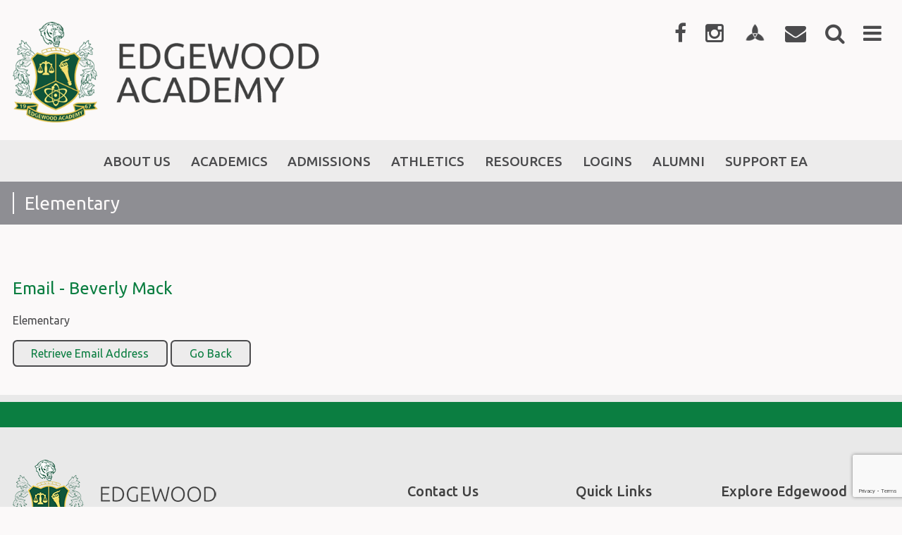

--- FILE ---
content_type: text/html;charset=UTF-8
request_url: https://www.edgewoodacademy.org/pro/responsive/staff_profile_email.cfm?staffid=36&detailid=260295&memberid=2530
body_size: 19074
content:
<!DOCTYPE html>
<html lang="en">
<head>
<meta charset="utf-8">
<meta name="viewport" content="width=device-width,user-scalable=no,initial-scale=1.0,minimum-scale=1.0,maximum-scale=1.0">

    <meta name="robots" content="index,follow" />

<link href="https://www.edgewoodacademy.org/pro/responsive/css/global.css?v=20241007065900" rel="stylesheet" type="text/css" />  



<link href="https://www.edgewoodacademy.org/css.css?v=8" rel="stylesheet" type="text/css" />


	<link href="https://www.edgewoodacademy.org/implementation_colors.css?v=8" rel="stylesheet" type="text/css"  />


<link href="https://www.edgewoodacademy.org/css_menu.css?v=8" rel="stylesheet" type="text/css" />




<link rel="stylesheet" href="//maxcdn.bootstrapcdn.com/font-awesome/4.3.0/css/font-awesome.min.css">
<link rel="stylesheet" href="https://www.edgewoodacademy.org/pro/responsive/css/dis-font/styles.css?v=8" />



<script type="text/javascript" src="//ajax.googleapis.com/ajax/libs/jquery/3.6.3/jquery.min.js" integrity="sha384-Ft/vb48LwsAEtgltj7o+6vtS2esTU9PCpDqcXs4OCVQFZu5BqprHtUCZ4kjK+bpE" crossorigin="anonymous"></script>



	<script src='https://www.google.com/recaptcha/api.js?render=6LfN1S8qAAAAALdtwcN88HYMjJtAqJbG_NdZ4seU'></script>


		<title>Email - Beverly Mack</title>

		
        <link rel="shortcut icon" href="https://www.edgewoodacademy.org/favicon.ico" />
    
    <!-- Global site tag (gtag.js) - Google Analytics -->
    <script async src="https://www.googletagmanager.com/gtag/js?id=UA-141648388-1"></script>
    <script>
        window.dataLayer = window.dataLayer || [];
        function gtag(){dataLayer.push(arguments);}
        gtag('js', new Date());
        gtag('config', 'UA-141648388-1');
    </script>

</head>




<body id="bodydiv" class="standalone_page">

<script>
	
	 $( document ).ready(function() {
		 $('.middle_column ').prepend("<a id='content-start'></a>")
	 });
</script>
<div id="skip-nav"><a href="#content-start">Skip Navigation</a></div> 
    
    <section id="main_sec">
	

        <header>
               <article class="top-bar">
               		<div class="wrapper">
                    	<div class="logo">
                            <a href="/"><img src="/custom/images/logo.png" alt=""></a>
                        </div>
                        <div class="right">
    						<ul>
                            	
										<li><a href="https://www.facebook.com/edgewoodacademy" target="_blank"><i class="fa fa-facebook" aria-hidden="true"></i></a></li>
									
										<li><a href="https://www.instagram.com/weareeaw/" target="_blank"><i class="fa fa-instagram" aria-hidden="true"></i></a></li>
									
										<li><a href="http://EA-AL.client.renweb.com/pw/" target="_blank"><span class="renweb"></span></a></li>
									
										<li><a href="mailto:contactus@edgewoodacademy.org" target="_blank"><i class="fa fa-envelope" aria-hidden="true"></i></a></li>
									
                                
                                <li class="search_bar"><a href="javascript:void(0);"><i class="fa fa-search" aria-hidden="true"></i></a>
                            		<div class="search">
                                        <form id="cse-search-box" action="/search.cfm">
                                            <fieldset>
                                                <input id="cof" name="cof" type="hidden" value="FORID:11" />
                                                <input type="hidden" name="ie" value="UTF-8" />
                                                <input type="hidden" name="sa" id="sa">
                                                <input type="text" name="q" id="q" value="" onfocus="if(this.value=='')this.value=''" onblur="if(this.value=='')this.value=''" />
                                            </fieldset>
                                        </form>
                                    </div>                                
                                </li>
                                <li class="menu_right"><a href="javascript:void(0);"><i class="fa fa-bars" aria-hidden="true"></i></a>
                                	<div class="drop_level2_wrapper">
                                		<ul>
                                        	
                                        </ul>
                                    </div>
                                </li>
                             </ul>
                        </div>
                </div>
           </article>
           <article class="bottom-bar inside">
                
    <nav id="mainnav" role="navigation">
    	<div class="wrapper">
    	<a href="javascript:void(0);" class="toggleMenu">Navigation<i class="fa fa-chevron-down"></i><i class="fa fa-chevron-up"></i></a>
    	<ul id="topnav" class="nav">
        	
                <li class="nav-item  first has-children">
                	<a href="/about-us/"  class="m2 link"><span>About Us</span></a>
                    <span class="expand"><i class="fa fa-chevron-down"></i></span> 
<ul>
<li class="sn_first"><a href="https://www.edgewoodacademy.org/about-us/" class="ln ln_first">About Us</a>  </li>

<li><a href="https://www.edgewoodacademy.org/about-us/mission-beliefs.cfm" class="ln">Mission & Beliefs</a>  </li>

<li><a href="https://www.edgewoodacademy.org/about-us/accreditations-memberships.cfm" class="ln">Accreditations & Memberships</a>  </li>

<li><a href="https://www.edgewoodacademy.org/about-us/board-of-trustees.cfm" class="ln drop1_haschildren">Board of Trustees</a>    <div class="drop_level2_wrapper_mobile"><ul>
      <li><a href="https://www.edgewoodacademy.org/about-us/administration.cfm" class="drop2 drop2_first drop2_last">Administration</a>
      </li>
    </ul></div>
  </li>

<li class="sn_last"><a href="https://www.edgewoodacademy.org/about-us/contact-us.cfm" class="ln ln_last">Contact Us!</a>  </li>

</ul>

                </li>
                
                <li class="nav-item  active has-children">
                	<a href="/academics/"  class="m3 link"><span>Academics</span></a>
                    <span class="expand"><i class="fa fa-chevron-down"></i></span> 
<ul>
<li class="sn_first"><a href="https://www.edgewoodacademy.org/academics/" class="ln ln_first">Academics</a>  </li>

<li><a href="https://www.edgewoodacademy.org/academics/preschool-program.cfm" class="ln">Preschool Program</a>  </li>

<li><a href="https://www.edgewoodacademy.org/academics/elementary.cfm" class="ln">Elementary</a>  </li>

<li><a href="https://www.edgewoodacademy.org/academics/middle-school.cfm" class="ln">Middle School</a>  </li>

<li><a href="https://www.edgewoodacademy.org/academics/high-school.cfm" class="ln">High School</a>  </li>

<li><a href="https://www.edgewoodacademy.org/academics/library.cfm" class="ln">Library</a>  </li>

<li><a href="https://www.edgewoodacademy.org/academics/student-handbook.cfm" class="ln">Student Handbook</a>  </li>

<li class="sn_last"><a href="https://www.edgewoodacademy.org/academics/dual-enrollment.cfm" class="ln ln_last">Dual Enrollment</a>  </li>

</ul>

                </li>
                
                <li class="nav-item  has-children">
                	<a href="/admissions/"  class="m4 link"><span>Admissions</span></a>
                    <span class="expand"><i class="fa fa-chevron-down"></i></span> 
<ul>
<li class="sn_first"><a href="https://www.edgewoodacademy.org/admissions/" class="ln ln_first">Admissions</a>  </li>

<li><a href="https://admissions-parent.renweb.com/home?districtCode=ea-al&memberId=4810" target="_blank" class="ln">Apply Now</a>  </li>

<li><a href="https://www.edgewoodacademy.org/admissions/policies-procedures.cfm" class="ln">Policies & Procedures</a>  </li>

<li><a href="https://www.edgewoodacademy.org/admissions/tuition-fees.cfm" class="ln">Tuition & Fees</a>  </li>

<li><a href="https://www.edgewoodacademy.org/admissions/afterschoolcare.cfm" class="ln">After School Care</a>  </li>

<li><a href="/academics/student-handbook.cfm" class="ln">Student Handbook</a>  </li>

<li><a href="https://www.edgewoodacademy.org/admissions/eop.cfm" class="ln">Edgewood Opportunity Program</a>  </li>

<li class="sn_last"><a href="https://ea-al.client.renweb.com/oa/inquiry.cfm?memberid=4810" target="_blank" class="ln ln_last">Contact Us!</a>  </li>

</ul>

                </li>
                
                <li class="nav-item  has-children">
                	<a href="/athletics/"  class="m5 link"><span>Athletics</span></a>
                    <span class="expand"><i class="fa fa-chevron-down"></i></span> 
<ul>
<li class="sn_first"><a href="https://www.edgewoodacademy.org/athletics/" class="ln ln_first">Athletics</a>  </li>

<li><a href="https://www.edgewoodacademy.org/athletics/baseball.cfm" class="ln">Baseball</a>  </li>

<li><a href="https://www.edgewoodacademy.org/athletics/boys-basketball.cfm" class="ln">Basketball - Boys</a>  </li>

<li><a href="https://www.edgewoodacademy.org/athletics/girls-basketball.cfm" class="ln">Basketball - Girls</a>  </li>

<li><a href="https://www.edgewoodacademy.org/athletics/cheer.cfm" class="ln">Cheer</a>  </li>

<li><a href="https://www.edgewoodacademy.org/athletics/football.cfm" class="ln">Football</a>  </li>

<li><a href="https://www.edgewoodacademy.org/athletics/golf.cfm" class="ln">Golf</a>  </li>

<li><a href="https://www.edgewoodacademy.org/athletics/softball.cfm" class="ln">Softball</a>  </li>

<li><a href="https://www.edgewoodacademy.org/athletics/boys-track-field.cfm" class="ln">Track & Field - Boys</a>  </li>

<li><a href="https://www.edgewoodacademy.org/athletics/girls-track-field.cfm" class="ln">Track & Field - Girls</a>  </li>

<li><a href="https://www.edgewoodacademy.org/athletics/volleyball.cfm" class="ln">Volleyball</a>  </li>

<li><a href="https://www.edgewoodacademy.org/athletics/athletic-forms.cfm" class="ln">Athletic Forms</a>  </li>

<li class="sn_last"><a href="https://www.edgewoodacademy.org/athletics/spirit-pack-forms.cfm" class="ln ln_last">Spirit Pack Forms</a>  </li>

</ul>

                </li>
                
                <li class="nav-item  has-children">
                	<a href="/resources/"  class="m6 link"><span>Resources</span></a>
                    <span class="expand"><i class="fa fa-chevron-down"></i></span> 
<ul>
<li class="sn_first"><a href="https://www.edgewoodacademy.org/resources/" class="ln ln_first">Resources</a>  </li>

<li><a href="https://www.edgewoodacademy.org/resources/school-calendar.cfm" class="ln">School Calendar</a>  </li>

<li><a href="https://www.edgewoodacademy.org/resources/lunch-menu.cfm" class="ln">Lunch Menu</a>  </li>

<li><a href="https://www.edgewoodacademy.org/resources/forms.cfm" class="ln drop1_haschildren">Forms</a>    <div class="drop_level2_wrapper_mobile"><ul>
      <li><a href="https://www.edgewoodacademy.org/resources/drivers-education.cfm" class="drop2 drop2_first">Drivers Education</a>
      </li>
      <li><a href="https://www.edgewoodacademy.org/resources/field-trip-forms.cfm" class="drop2">Field Trip Forms</a>
      </li>
      <li><a href="https://www.edgewoodacademy.org/resources/parent-request-day-form.cfm" class="drop2">Parent Request Day Form</a>
      </li>
      <li><a href="https://www.edgewoodacademy.org/resources/handbook-form.cfm" class="drop2">Handbook Form</a>
      </li>
      <li><a href="https://www.edgewoodacademy.org/resources/vehicle-registration-form.cfm" class="drop2 drop2_last">Vehicle Registration Form</a>
      </li>
    </ul></div>
  </li>

<li><a href="https://docs.google.com/forms/d/e/1FAIpQLScoZa3G65qWveQDNYH_H5QxfPhKQ1cqivySCkD3zmdahx9LjQ/viewform?usp=sf_link" target="_blank" class="ln">Community Service Form</a>  </li>

<li class="sn_last"><a href="http://www.edgewoodacademy.org/editoruploads/files/termsofuse.pdf" target="_blank" class="ln ln_last">Web Access Terms of Use</a>  </li>

</ul>

                </li>
                
                <li class="nav-item  has-children">
                	<a href="/logins/"  class="m7 link"><span>Logins</span></a>
                    <span class="expand"><i class="fa fa-chevron-down"></i></span> 
<ul>
<li class="sn_first"><a href="https://www.edgewoodacademy.org/logins/" class="ln ln_first">Logins</a>  </li>

<li><a href="https://www.edgewoodacademy.org/logins/parents.cfm" class="ln">Parents</a>  </li>

<li><a href="https://www.edgewoodacademy.org/logins/students.cfm" class="ln">Students</a>  </li>

<li class="sn_last"><a href="https://www.edgewoodacademy.org/logins/faculty.cfm" class="ln ln_last">Faculty</a>  </li>

</ul>

                </li>
                
                <li class="nav-item  has-children">
                	<a href="/alumni/"  class="m8 link"><span>Alumni</span></a>
                    <span class="expand"><i class="fa fa-chevron-down"></i></span> 
<ul>
<li class="sn_first sn_last"><a href="https://www.edgewoodacademy.org/alumni/" class="ln ln_first ln_last">Alumni</a>  </li>

</ul>

                </li>
                
                <li class="nav-item  last has-children">
                	<a href="/support-ea/"  class="m9 link"><span>Support EA</span></a>
                    <span class="expand"><i class="fa fa-chevron-down"></i></span> 
<ul>
<li class="sn_first"><a href="https://www.edgewoodacademy.org/support-ea/" class="ln ln_first">Support EA</a>  </li>

<li><a href="https://www.edgewoodacademy.org/support-ea/donate.cfm" class="ln">Donate</a>  </li>

<li class="sn_last"><a href="https://www.edgewoodacademy.org/support-ea/volunteer.cfm" class="ln ln_last">Volunteer</a>  </li>

</ul>

                </li>
                
        </ul>
        </div>
    </nav>

                    <div class="no-banner">
                		<div class="wrapper">
                    		<h1 id="page_heading">Elementary</h1>
                    	</div>
                	</div>
                	
    		</article>
	</header>

					<div id="breadcrumbs" class="wrapper">
							
					</div>
								

    <section id="main_container" class="inner_sec full">
    	<div class="wrapper">
        	

<div class="middle_column">

			<div id="staffemail">
				
					<h2>Email - Beverly Mack</h2>
		        
                        <p>Elementary</p>
                    

					<form name="frm" id="frm_email" class="responsive-form label-above recap_form" action="?memberid=2530&detailid=260295&staffid=36#staffemail" method="post">
						
						<input type="hidden" name="referrer" value="https://www.edgewoodacademy.org/academics/elementary.cfm">
                        
						<script type="text/javascript">
							$(document).ready(function() {
								$('.recap_form').on('submit', function(e) {
									e.preventDefault();
									do_recaptcha_profile_email(document.frm);
								});
							});
						</script>
						
<input type="hidden" name="g-recaptcha-response-profile_email" id="g-recaptcha-response-profile_email" />
<script type="text/javascript">
	function do_recaptcha_profile_email(form){
		grecaptcha.execute('6LfN1S8qAAAAALdtwcN88HYMjJtAqJbG_NdZ4seU', {action: 'profile_email'}).then(function(token) {
			document.getElementById('g-recaptcha-response-profile_email').value = token;
			form.submit();
		});
	}
</script>

						<div class="button-row">
							<input type="submit" value="Retrieve Email Address" id="submit_button" name="submit_button" class="submit color-button" />
							<input type="button" class="color-button" onclick="location.href='https://www.edgewoodacademy.org/academics/elementary.cfm'" value="Go Back" />
						</div>	
					</form>
				
		        

			</div>
		</div>


			<div class="nav-drop"></div>
            </div>
    </section>
	

    <footer>
        <article class="footer-bar">
           <div class="top" id="tool_254496">
           		
           </div>  
           <div class="bottom">
           		<div class="wrapper">
                	<div class="left">
                        <a class="footer-logo" href="/"><img src="/custom/images/footer_logo.png" alt=""></a>
                    </div>
                    <div class="right">
                    	<div class="column">
                        	<h4>Contact Us</h4>
                            <ul>
                            	<li><a href="tel:P: (334) 567-5102">P: (334) 567-5102</a></li> <li><a href="tel:F: (334) 567-8316">F: (334) 567-8316</a></li> <li>5475 Elmore Road</li><li></li><li>Elmore, AL | 36025</li>
                            </ul>
                        </div>
                    	<div class="column">
                            <h4>Quick Links</h4>
                            	<ul id="tool_254497">
									
                            	</ul>
                        </div>
                        <div class="column">
                            <h4>Explore Edgewood</h4>
                            	<ul id="tool_254499">
									
                            	</ul>
                        </div>
                  </div>
                   <div class="accred">
					  <a href="http://www.aisaonline.org/" target="_blank"><img src="/custom/images/aisa.png" /></a>
					  <a href="http://www.advanc-ed.org/services/advanced-performance-standards" target="_blank"><img src="/custom/images/blue_ribbon.png" /></a>
					  <a href="http://aisaonline.org/academics/blue-ribbon-schools" target="_blank"><img src="/custom/images/aded.png" /></a>
				</div>
            </div>
       </div>
    </article>
    <article class="footer-navigation">
            <div class="wrapper">
            	<ul><li><a href="/about-us/" >About Us</a></li><li><a href="/academics/" >Academics</a></li><li><a href="/admissions/" >Admissions</a></li><li><a href="/athletics/" >Athletics</a></li><li><a href="/resources/" >Resources</a></li><li><a href="/logins/" >Logins</a></li><li><a href="/alumni/" >Alumni</a></li><li><a href="/support-ea/" >Support EA</a></li></ul>
                <a href="https://factsmgt.com/products/education-technology/website-services/" target="_blank" class="credit"><img src="https://www.edgewoodacademy.org/pro/cms-logo.png" alt="FACTS Website Services" /></a>
                
            </div>
    </article>
    </footer>

	
</section>
       
    <script type="text/javascript" src="/pro/js/view.js?v=1"></script>

    
    <script src="/custom/js/custom.js?d=20230907"></script>
	
    
    <script>
		$(".expand").click(function() {
		  $(this).parent().children("#mainnav li ul").slideToggle( "fast", function() {
		  $(".nav-item.has-children").toggleClass( "active");
		  });
		})
	</script>
    
    <script type="text/javascript">
			$(window).on('load',function(){
					if($(window).width() < 767){
						NavHTML = $('#menu').clone();
						$('#menu').hide();
						$('.nav-drop').before('<div class="apnd"></div>')
						$('.apnd').append(NavHTML)
					}else{
						$('.apnd').remove();
						$('#menu').show();
						}
					})
    </script>

</body>

</html> 

--- FILE ---
content_type: text/html; charset=utf-8
request_url: https://www.google.com/recaptcha/api2/anchor?ar=1&k=6LfN1S8qAAAAALdtwcN88HYMjJtAqJbG_NdZ4seU&co=aHR0cHM6Ly93d3cuZWRnZXdvb2RhY2FkZW15Lm9yZzo0NDM.&hl=en&v=PoyoqOPhxBO7pBk68S4YbpHZ&size=invisible&anchor-ms=20000&execute-ms=30000&cb=jf63vvakgj3
body_size: 48580
content:
<!DOCTYPE HTML><html dir="ltr" lang="en"><head><meta http-equiv="Content-Type" content="text/html; charset=UTF-8">
<meta http-equiv="X-UA-Compatible" content="IE=edge">
<title>reCAPTCHA</title>
<style type="text/css">
/* cyrillic-ext */
@font-face {
  font-family: 'Roboto';
  font-style: normal;
  font-weight: 400;
  font-stretch: 100%;
  src: url(//fonts.gstatic.com/s/roboto/v48/KFO7CnqEu92Fr1ME7kSn66aGLdTylUAMa3GUBHMdazTgWw.woff2) format('woff2');
  unicode-range: U+0460-052F, U+1C80-1C8A, U+20B4, U+2DE0-2DFF, U+A640-A69F, U+FE2E-FE2F;
}
/* cyrillic */
@font-face {
  font-family: 'Roboto';
  font-style: normal;
  font-weight: 400;
  font-stretch: 100%;
  src: url(//fonts.gstatic.com/s/roboto/v48/KFO7CnqEu92Fr1ME7kSn66aGLdTylUAMa3iUBHMdazTgWw.woff2) format('woff2');
  unicode-range: U+0301, U+0400-045F, U+0490-0491, U+04B0-04B1, U+2116;
}
/* greek-ext */
@font-face {
  font-family: 'Roboto';
  font-style: normal;
  font-weight: 400;
  font-stretch: 100%;
  src: url(//fonts.gstatic.com/s/roboto/v48/KFO7CnqEu92Fr1ME7kSn66aGLdTylUAMa3CUBHMdazTgWw.woff2) format('woff2');
  unicode-range: U+1F00-1FFF;
}
/* greek */
@font-face {
  font-family: 'Roboto';
  font-style: normal;
  font-weight: 400;
  font-stretch: 100%;
  src: url(//fonts.gstatic.com/s/roboto/v48/KFO7CnqEu92Fr1ME7kSn66aGLdTylUAMa3-UBHMdazTgWw.woff2) format('woff2');
  unicode-range: U+0370-0377, U+037A-037F, U+0384-038A, U+038C, U+038E-03A1, U+03A3-03FF;
}
/* math */
@font-face {
  font-family: 'Roboto';
  font-style: normal;
  font-weight: 400;
  font-stretch: 100%;
  src: url(//fonts.gstatic.com/s/roboto/v48/KFO7CnqEu92Fr1ME7kSn66aGLdTylUAMawCUBHMdazTgWw.woff2) format('woff2');
  unicode-range: U+0302-0303, U+0305, U+0307-0308, U+0310, U+0312, U+0315, U+031A, U+0326-0327, U+032C, U+032F-0330, U+0332-0333, U+0338, U+033A, U+0346, U+034D, U+0391-03A1, U+03A3-03A9, U+03B1-03C9, U+03D1, U+03D5-03D6, U+03F0-03F1, U+03F4-03F5, U+2016-2017, U+2034-2038, U+203C, U+2040, U+2043, U+2047, U+2050, U+2057, U+205F, U+2070-2071, U+2074-208E, U+2090-209C, U+20D0-20DC, U+20E1, U+20E5-20EF, U+2100-2112, U+2114-2115, U+2117-2121, U+2123-214F, U+2190, U+2192, U+2194-21AE, U+21B0-21E5, U+21F1-21F2, U+21F4-2211, U+2213-2214, U+2216-22FF, U+2308-230B, U+2310, U+2319, U+231C-2321, U+2336-237A, U+237C, U+2395, U+239B-23B7, U+23D0, U+23DC-23E1, U+2474-2475, U+25AF, U+25B3, U+25B7, U+25BD, U+25C1, U+25CA, U+25CC, U+25FB, U+266D-266F, U+27C0-27FF, U+2900-2AFF, U+2B0E-2B11, U+2B30-2B4C, U+2BFE, U+3030, U+FF5B, U+FF5D, U+1D400-1D7FF, U+1EE00-1EEFF;
}
/* symbols */
@font-face {
  font-family: 'Roboto';
  font-style: normal;
  font-weight: 400;
  font-stretch: 100%;
  src: url(//fonts.gstatic.com/s/roboto/v48/KFO7CnqEu92Fr1ME7kSn66aGLdTylUAMaxKUBHMdazTgWw.woff2) format('woff2');
  unicode-range: U+0001-000C, U+000E-001F, U+007F-009F, U+20DD-20E0, U+20E2-20E4, U+2150-218F, U+2190, U+2192, U+2194-2199, U+21AF, U+21E6-21F0, U+21F3, U+2218-2219, U+2299, U+22C4-22C6, U+2300-243F, U+2440-244A, U+2460-24FF, U+25A0-27BF, U+2800-28FF, U+2921-2922, U+2981, U+29BF, U+29EB, U+2B00-2BFF, U+4DC0-4DFF, U+FFF9-FFFB, U+10140-1018E, U+10190-1019C, U+101A0, U+101D0-101FD, U+102E0-102FB, U+10E60-10E7E, U+1D2C0-1D2D3, U+1D2E0-1D37F, U+1F000-1F0FF, U+1F100-1F1AD, U+1F1E6-1F1FF, U+1F30D-1F30F, U+1F315, U+1F31C, U+1F31E, U+1F320-1F32C, U+1F336, U+1F378, U+1F37D, U+1F382, U+1F393-1F39F, U+1F3A7-1F3A8, U+1F3AC-1F3AF, U+1F3C2, U+1F3C4-1F3C6, U+1F3CA-1F3CE, U+1F3D4-1F3E0, U+1F3ED, U+1F3F1-1F3F3, U+1F3F5-1F3F7, U+1F408, U+1F415, U+1F41F, U+1F426, U+1F43F, U+1F441-1F442, U+1F444, U+1F446-1F449, U+1F44C-1F44E, U+1F453, U+1F46A, U+1F47D, U+1F4A3, U+1F4B0, U+1F4B3, U+1F4B9, U+1F4BB, U+1F4BF, U+1F4C8-1F4CB, U+1F4D6, U+1F4DA, U+1F4DF, U+1F4E3-1F4E6, U+1F4EA-1F4ED, U+1F4F7, U+1F4F9-1F4FB, U+1F4FD-1F4FE, U+1F503, U+1F507-1F50B, U+1F50D, U+1F512-1F513, U+1F53E-1F54A, U+1F54F-1F5FA, U+1F610, U+1F650-1F67F, U+1F687, U+1F68D, U+1F691, U+1F694, U+1F698, U+1F6AD, U+1F6B2, U+1F6B9-1F6BA, U+1F6BC, U+1F6C6-1F6CF, U+1F6D3-1F6D7, U+1F6E0-1F6EA, U+1F6F0-1F6F3, U+1F6F7-1F6FC, U+1F700-1F7FF, U+1F800-1F80B, U+1F810-1F847, U+1F850-1F859, U+1F860-1F887, U+1F890-1F8AD, U+1F8B0-1F8BB, U+1F8C0-1F8C1, U+1F900-1F90B, U+1F93B, U+1F946, U+1F984, U+1F996, U+1F9E9, U+1FA00-1FA6F, U+1FA70-1FA7C, U+1FA80-1FA89, U+1FA8F-1FAC6, U+1FACE-1FADC, U+1FADF-1FAE9, U+1FAF0-1FAF8, U+1FB00-1FBFF;
}
/* vietnamese */
@font-face {
  font-family: 'Roboto';
  font-style: normal;
  font-weight: 400;
  font-stretch: 100%;
  src: url(//fonts.gstatic.com/s/roboto/v48/KFO7CnqEu92Fr1ME7kSn66aGLdTylUAMa3OUBHMdazTgWw.woff2) format('woff2');
  unicode-range: U+0102-0103, U+0110-0111, U+0128-0129, U+0168-0169, U+01A0-01A1, U+01AF-01B0, U+0300-0301, U+0303-0304, U+0308-0309, U+0323, U+0329, U+1EA0-1EF9, U+20AB;
}
/* latin-ext */
@font-face {
  font-family: 'Roboto';
  font-style: normal;
  font-weight: 400;
  font-stretch: 100%;
  src: url(//fonts.gstatic.com/s/roboto/v48/KFO7CnqEu92Fr1ME7kSn66aGLdTylUAMa3KUBHMdazTgWw.woff2) format('woff2');
  unicode-range: U+0100-02BA, U+02BD-02C5, U+02C7-02CC, U+02CE-02D7, U+02DD-02FF, U+0304, U+0308, U+0329, U+1D00-1DBF, U+1E00-1E9F, U+1EF2-1EFF, U+2020, U+20A0-20AB, U+20AD-20C0, U+2113, U+2C60-2C7F, U+A720-A7FF;
}
/* latin */
@font-face {
  font-family: 'Roboto';
  font-style: normal;
  font-weight: 400;
  font-stretch: 100%;
  src: url(//fonts.gstatic.com/s/roboto/v48/KFO7CnqEu92Fr1ME7kSn66aGLdTylUAMa3yUBHMdazQ.woff2) format('woff2');
  unicode-range: U+0000-00FF, U+0131, U+0152-0153, U+02BB-02BC, U+02C6, U+02DA, U+02DC, U+0304, U+0308, U+0329, U+2000-206F, U+20AC, U+2122, U+2191, U+2193, U+2212, U+2215, U+FEFF, U+FFFD;
}
/* cyrillic-ext */
@font-face {
  font-family: 'Roboto';
  font-style: normal;
  font-weight: 500;
  font-stretch: 100%;
  src: url(//fonts.gstatic.com/s/roboto/v48/KFO7CnqEu92Fr1ME7kSn66aGLdTylUAMa3GUBHMdazTgWw.woff2) format('woff2');
  unicode-range: U+0460-052F, U+1C80-1C8A, U+20B4, U+2DE0-2DFF, U+A640-A69F, U+FE2E-FE2F;
}
/* cyrillic */
@font-face {
  font-family: 'Roboto';
  font-style: normal;
  font-weight: 500;
  font-stretch: 100%;
  src: url(//fonts.gstatic.com/s/roboto/v48/KFO7CnqEu92Fr1ME7kSn66aGLdTylUAMa3iUBHMdazTgWw.woff2) format('woff2');
  unicode-range: U+0301, U+0400-045F, U+0490-0491, U+04B0-04B1, U+2116;
}
/* greek-ext */
@font-face {
  font-family: 'Roboto';
  font-style: normal;
  font-weight: 500;
  font-stretch: 100%;
  src: url(//fonts.gstatic.com/s/roboto/v48/KFO7CnqEu92Fr1ME7kSn66aGLdTylUAMa3CUBHMdazTgWw.woff2) format('woff2');
  unicode-range: U+1F00-1FFF;
}
/* greek */
@font-face {
  font-family: 'Roboto';
  font-style: normal;
  font-weight: 500;
  font-stretch: 100%;
  src: url(//fonts.gstatic.com/s/roboto/v48/KFO7CnqEu92Fr1ME7kSn66aGLdTylUAMa3-UBHMdazTgWw.woff2) format('woff2');
  unicode-range: U+0370-0377, U+037A-037F, U+0384-038A, U+038C, U+038E-03A1, U+03A3-03FF;
}
/* math */
@font-face {
  font-family: 'Roboto';
  font-style: normal;
  font-weight: 500;
  font-stretch: 100%;
  src: url(//fonts.gstatic.com/s/roboto/v48/KFO7CnqEu92Fr1ME7kSn66aGLdTylUAMawCUBHMdazTgWw.woff2) format('woff2');
  unicode-range: U+0302-0303, U+0305, U+0307-0308, U+0310, U+0312, U+0315, U+031A, U+0326-0327, U+032C, U+032F-0330, U+0332-0333, U+0338, U+033A, U+0346, U+034D, U+0391-03A1, U+03A3-03A9, U+03B1-03C9, U+03D1, U+03D5-03D6, U+03F0-03F1, U+03F4-03F5, U+2016-2017, U+2034-2038, U+203C, U+2040, U+2043, U+2047, U+2050, U+2057, U+205F, U+2070-2071, U+2074-208E, U+2090-209C, U+20D0-20DC, U+20E1, U+20E5-20EF, U+2100-2112, U+2114-2115, U+2117-2121, U+2123-214F, U+2190, U+2192, U+2194-21AE, U+21B0-21E5, U+21F1-21F2, U+21F4-2211, U+2213-2214, U+2216-22FF, U+2308-230B, U+2310, U+2319, U+231C-2321, U+2336-237A, U+237C, U+2395, U+239B-23B7, U+23D0, U+23DC-23E1, U+2474-2475, U+25AF, U+25B3, U+25B7, U+25BD, U+25C1, U+25CA, U+25CC, U+25FB, U+266D-266F, U+27C0-27FF, U+2900-2AFF, U+2B0E-2B11, U+2B30-2B4C, U+2BFE, U+3030, U+FF5B, U+FF5D, U+1D400-1D7FF, U+1EE00-1EEFF;
}
/* symbols */
@font-face {
  font-family: 'Roboto';
  font-style: normal;
  font-weight: 500;
  font-stretch: 100%;
  src: url(//fonts.gstatic.com/s/roboto/v48/KFO7CnqEu92Fr1ME7kSn66aGLdTylUAMaxKUBHMdazTgWw.woff2) format('woff2');
  unicode-range: U+0001-000C, U+000E-001F, U+007F-009F, U+20DD-20E0, U+20E2-20E4, U+2150-218F, U+2190, U+2192, U+2194-2199, U+21AF, U+21E6-21F0, U+21F3, U+2218-2219, U+2299, U+22C4-22C6, U+2300-243F, U+2440-244A, U+2460-24FF, U+25A0-27BF, U+2800-28FF, U+2921-2922, U+2981, U+29BF, U+29EB, U+2B00-2BFF, U+4DC0-4DFF, U+FFF9-FFFB, U+10140-1018E, U+10190-1019C, U+101A0, U+101D0-101FD, U+102E0-102FB, U+10E60-10E7E, U+1D2C0-1D2D3, U+1D2E0-1D37F, U+1F000-1F0FF, U+1F100-1F1AD, U+1F1E6-1F1FF, U+1F30D-1F30F, U+1F315, U+1F31C, U+1F31E, U+1F320-1F32C, U+1F336, U+1F378, U+1F37D, U+1F382, U+1F393-1F39F, U+1F3A7-1F3A8, U+1F3AC-1F3AF, U+1F3C2, U+1F3C4-1F3C6, U+1F3CA-1F3CE, U+1F3D4-1F3E0, U+1F3ED, U+1F3F1-1F3F3, U+1F3F5-1F3F7, U+1F408, U+1F415, U+1F41F, U+1F426, U+1F43F, U+1F441-1F442, U+1F444, U+1F446-1F449, U+1F44C-1F44E, U+1F453, U+1F46A, U+1F47D, U+1F4A3, U+1F4B0, U+1F4B3, U+1F4B9, U+1F4BB, U+1F4BF, U+1F4C8-1F4CB, U+1F4D6, U+1F4DA, U+1F4DF, U+1F4E3-1F4E6, U+1F4EA-1F4ED, U+1F4F7, U+1F4F9-1F4FB, U+1F4FD-1F4FE, U+1F503, U+1F507-1F50B, U+1F50D, U+1F512-1F513, U+1F53E-1F54A, U+1F54F-1F5FA, U+1F610, U+1F650-1F67F, U+1F687, U+1F68D, U+1F691, U+1F694, U+1F698, U+1F6AD, U+1F6B2, U+1F6B9-1F6BA, U+1F6BC, U+1F6C6-1F6CF, U+1F6D3-1F6D7, U+1F6E0-1F6EA, U+1F6F0-1F6F3, U+1F6F7-1F6FC, U+1F700-1F7FF, U+1F800-1F80B, U+1F810-1F847, U+1F850-1F859, U+1F860-1F887, U+1F890-1F8AD, U+1F8B0-1F8BB, U+1F8C0-1F8C1, U+1F900-1F90B, U+1F93B, U+1F946, U+1F984, U+1F996, U+1F9E9, U+1FA00-1FA6F, U+1FA70-1FA7C, U+1FA80-1FA89, U+1FA8F-1FAC6, U+1FACE-1FADC, U+1FADF-1FAE9, U+1FAF0-1FAF8, U+1FB00-1FBFF;
}
/* vietnamese */
@font-face {
  font-family: 'Roboto';
  font-style: normal;
  font-weight: 500;
  font-stretch: 100%;
  src: url(//fonts.gstatic.com/s/roboto/v48/KFO7CnqEu92Fr1ME7kSn66aGLdTylUAMa3OUBHMdazTgWw.woff2) format('woff2');
  unicode-range: U+0102-0103, U+0110-0111, U+0128-0129, U+0168-0169, U+01A0-01A1, U+01AF-01B0, U+0300-0301, U+0303-0304, U+0308-0309, U+0323, U+0329, U+1EA0-1EF9, U+20AB;
}
/* latin-ext */
@font-face {
  font-family: 'Roboto';
  font-style: normal;
  font-weight: 500;
  font-stretch: 100%;
  src: url(//fonts.gstatic.com/s/roboto/v48/KFO7CnqEu92Fr1ME7kSn66aGLdTylUAMa3KUBHMdazTgWw.woff2) format('woff2');
  unicode-range: U+0100-02BA, U+02BD-02C5, U+02C7-02CC, U+02CE-02D7, U+02DD-02FF, U+0304, U+0308, U+0329, U+1D00-1DBF, U+1E00-1E9F, U+1EF2-1EFF, U+2020, U+20A0-20AB, U+20AD-20C0, U+2113, U+2C60-2C7F, U+A720-A7FF;
}
/* latin */
@font-face {
  font-family: 'Roboto';
  font-style: normal;
  font-weight: 500;
  font-stretch: 100%;
  src: url(//fonts.gstatic.com/s/roboto/v48/KFO7CnqEu92Fr1ME7kSn66aGLdTylUAMa3yUBHMdazQ.woff2) format('woff2');
  unicode-range: U+0000-00FF, U+0131, U+0152-0153, U+02BB-02BC, U+02C6, U+02DA, U+02DC, U+0304, U+0308, U+0329, U+2000-206F, U+20AC, U+2122, U+2191, U+2193, U+2212, U+2215, U+FEFF, U+FFFD;
}
/* cyrillic-ext */
@font-face {
  font-family: 'Roboto';
  font-style: normal;
  font-weight: 900;
  font-stretch: 100%;
  src: url(//fonts.gstatic.com/s/roboto/v48/KFO7CnqEu92Fr1ME7kSn66aGLdTylUAMa3GUBHMdazTgWw.woff2) format('woff2');
  unicode-range: U+0460-052F, U+1C80-1C8A, U+20B4, U+2DE0-2DFF, U+A640-A69F, U+FE2E-FE2F;
}
/* cyrillic */
@font-face {
  font-family: 'Roboto';
  font-style: normal;
  font-weight: 900;
  font-stretch: 100%;
  src: url(//fonts.gstatic.com/s/roboto/v48/KFO7CnqEu92Fr1ME7kSn66aGLdTylUAMa3iUBHMdazTgWw.woff2) format('woff2');
  unicode-range: U+0301, U+0400-045F, U+0490-0491, U+04B0-04B1, U+2116;
}
/* greek-ext */
@font-face {
  font-family: 'Roboto';
  font-style: normal;
  font-weight: 900;
  font-stretch: 100%;
  src: url(//fonts.gstatic.com/s/roboto/v48/KFO7CnqEu92Fr1ME7kSn66aGLdTylUAMa3CUBHMdazTgWw.woff2) format('woff2');
  unicode-range: U+1F00-1FFF;
}
/* greek */
@font-face {
  font-family: 'Roboto';
  font-style: normal;
  font-weight: 900;
  font-stretch: 100%;
  src: url(//fonts.gstatic.com/s/roboto/v48/KFO7CnqEu92Fr1ME7kSn66aGLdTylUAMa3-UBHMdazTgWw.woff2) format('woff2');
  unicode-range: U+0370-0377, U+037A-037F, U+0384-038A, U+038C, U+038E-03A1, U+03A3-03FF;
}
/* math */
@font-face {
  font-family: 'Roboto';
  font-style: normal;
  font-weight: 900;
  font-stretch: 100%;
  src: url(//fonts.gstatic.com/s/roboto/v48/KFO7CnqEu92Fr1ME7kSn66aGLdTylUAMawCUBHMdazTgWw.woff2) format('woff2');
  unicode-range: U+0302-0303, U+0305, U+0307-0308, U+0310, U+0312, U+0315, U+031A, U+0326-0327, U+032C, U+032F-0330, U+0332-0333, U+0338, U+033A, U+0346, U+034D, U+0391-03A1, U+03A3-03A9, U+03B1-03C9, U+03D1, U+03D5-03D6, U+03F0-03F1, U+03F4-03F5, U+2016-2017, U+2034-2038, U+203C, U+2040, U+2043, U+2047, U+2050, U+2057, U+205F, U+2070-2071, U+2074-208E, U+2090-209C, U+20D0-20DC, U+20E1, U+20E5-20EF, U+2100-2112, U+2114-2115, U+2117-2121, U+2123-214F, U+2190, U+2192, U+2194-21AE, U+21B0-21E5, U+21F1-21F2, U+21F4-2211, U+2213-2214, U+2216-22FF, U+2308-230B, U+2310, U+2319, U+231C-2321, U+2336-237A, U+237C, U+2395, U+239B-23B7, U+23D0, U+23DC-23E1, U+2474-2475, U+25AF, U+25B3, U+25B7, U+25BD, U+25C1, U+25CA, U+25CC, U+25FB, U+266D-266F, U+27C0-27FF, U+2900-2AFF, U+2B0E-2B11, U+2B30-2B4C, U+2BFE, U+3030, U+FF5B, U+FF5D, U+1D400-1D7FF, U+1EE00-1EEFF;
}
/* symbols */
@font-face {
  font-family: 'Roboto';
  font-style: normal;
  font-weight: 900;
  font-stretch: 100%;
  src: url(//fonts.gstatic.com/s/roboto/v48/KFO7CnqEu92Fr1ME7kSn66aGLdTylUAMaxKUBHMdazTgWw.woff2) format('woff2');
  unicode-range: U+0001-000C, U+000E-001F, U+007F-009F, U+20DD-20E0, U+20E2-20E4, U+2150-218F, U+2190, U+2192, U+2194-2199, U+21AF, U+21E6-21F0, U+21F3, U+2218-2219, U+2299, U+22C4-22C6, U+2300-243F, U+2440-244A, U+2460-24FF, U+25A0-27BF, U+2800-28FF, U+2921-2922, U+2981, U+29BF, U+29EB, U+2B00-2BFF, U+4DC0-4DFF, U+FFF9-FFFB, U+10140-1018E, U+10190-1019C, U+101A0, U+101D0-101FD, U+102E0-102FB, U+10E60-10E7E, U+1D2C0-1D2D3, U+1D2E0-1D37F, U+1F000-1F0FF, U+1F100-1F1AD, U+1F1E6-1F1FF, U+1F30D-1F30F, U+1F315, U+1F31C, U+1F31E, U+1F320-1F32C, U+1F336, U+1F378, U+1F37D, U+1F382, U+1F393-1F39F, U+1F3A7-1F3A8, U+1F3AC-1F3AF, U+1F3C2, U+1F3C4-1F3C6, U+1F3CA-1F3CE, U+1F3D4-1F3E0, U+1F3ED, U+1F3F1-1F3F3, U+1F3F5-1F3F7, U+1F408, U+1F415, U+1F41F, U+1F426, U+1F43F, U+1F441-1F442, U+1F444, U+1F446-1F449, U+1F44C-1F44E, U+1F453, U+1F46A, U+1F47D, U+1F4A3, U+1F4B0, U+1F4B3, U+1F4B9, U+1F4BB, U+1F4BF, U+1F4C8-1F4CB, U+1F4D6, U+1F4DA, U+1F4DF, U+1F4E3-1F4E6, U+1F4EA-1F4ED, U+1F4F7, U+1F4F9-1F4FB, U+1F4FD-1F4FE, U+1F503, U+1F507-1F50B, U+1F50D, U+1F512-1F513, U+1F53E-1F54A, U+1F54F-1F5FA, U+1F610, U+1F650-1F67F, U+1F687, U+1F68D, U+1F691, U+1F694, U+1F698, U+1F6AD, U+1F6B2, U+1F6B9-1F6BA, U+1F6BC, U+1F6C6-1F6CF, U+1F6D3-1F6D7, U+1F6E0-1F6EA, U+1F6F0-1F6F3, U+1F6F7-1F6FC, U+1F700-1F7FF, U+1F800-1F80B, U+1F810-1F847, U+1F850-1F859, U+1F860-1F887, U+1F890-1F8AD, U+1F8B0-1F8BB, U+1F8C0-1F8C1, U+1F900-1F90B, U+1F93B, U+1F946, U+1F984, U+1F996, U+1F9E9, U+1FA00-1FA6F, U+1FA70-1FA7C, U+1FA80-1FA89, U+1FA8F-1FAC6, U+1FACE-1FADC, U+1FADF-1FAE9, U+1FAF0-1FAF8, U+1FB00-1FBFF;
}
/* vietnamese */
@font-face {
  font-family: 'Roboto';
  font-style: normal;
  font-weight: 900;
  font-stretch: 100%;
  src: url(//fonts.gstatic.com/s/roboto/v48/KFO7CnqEu92Fr1ME7kSn66aGLdTylUAMa3OUBHMdazTgWw.woff2) format('woff2');
  unicode-range: U+0102-0103, U+0110-0111, U+0128-0129, U+0168-0169, U+01A0-01A1, U+01AF-01B0, U+0300-0301, U+0303-0304, U+0308-0309, U+0323, U+0329, U+1EA0-1EF9, U+20AB;
}
/* latin-ext */
@font-face {
  font-family: 'Roboto';
  font-style: normal;
  font-weight: 900;
  font-stretch: 100%;
  src: url(//fonts.gstatic.com/s/roboto/v48/KFO7CnqEu92Fr1ME7kSn66aGLdTylUAMa3KUBHMdazTgWw.woff2) format('woff2');
  unicode-range: U+0100-02BA, U+02BD-02C5, U+02C7-02CC, U+02CE-02D7, U+02DD-02FF, U+0304, U+0308, U+0329, U+1D00-1DBF, U+1E00-1E9F, U+1EF2-1EFF, U+2020, U+20A0-20AB, U+20AD-20C0, U+2113, U+2C60-2C7F, U+A720-A7FF;
}
/* latin */
@font-face {
  font-family: 'Roboto';
  font-style: normal;
  font-weight: 900;
  font-stretch: 100%;
  src: url(//fonts.gstatic.com/s/roboto/v48/KFO7CnqEu92Fr1ME7kSn66aGLdTylUAMa3yUBHMdazQ.woff2) format('woff2');
  unicode-range: U+0000-00FF, U+0131, U+0152-0153, U+02BB-02BC, U+02C6, U+02DA, U+02DC, U+0304, U+0308, U+0329, U+2000-206F, U+20AC, U+2122, U+2191, U+2193, U+2212, U+2215, U+FEFF, U+FFFD;
}

</style>
<link rel="stylesheet" type="text/css" href="https://www.gstatic.com/recaptcha/releases/PoyoqOPhxBO7pBk68S4YbpHZ/styles__ltr.css">
<script nonce="oygkZdGVLNlnH4YqvX6MSQ" type="text/javascript">window['__recaptcha_api'] = 'https://www.google.com/recaptcha/api2/';</script>
<script type="text/javascript" src="https://www.gstatic.com/recaptcha/releases/PoyoqOPhxBO7pBk68S4YbpHZ/recaptcha__en.js" nonce="oygkZdGVLNlnH4YqvX6MSQ">
      
    </script></head>
<body><div id="rc-anchor-alert" class="rc-anchor-alert"></div>
<input type="hidden" id="recaptcha-token" value="[base64]">
<script type="text/javascript" nonce="oygkZdGVLNlnH4YqvX6MSQ">
      recaptcha.anchor.Main.init("[\x22ainput\x22,[\x22bgdata\x22,\x22\x22,\[base64]/[base64]/[base64]/[base64]/[base64]/[base64]/KGcoTywyNTMsTy5PKSxVRyhPLEMpKTpnKE8sMjUzLEMpLE8pKSxsKSksTykpfSxieT1mdW5jdGlvbihDLE8sdSxsKXtmb3IobD0odT1SKEMpLDApO08+MDtPLS0pbD1sPDw4fFooQyk7ZyhDLHUsbCl9LFVHPWZ1bmN0aW9uKEMsTyl7Qy5pLmxlbmd0aD4xMDQ/[base64]/[base64]/[base64]/[base64]/[base64]/[base64]/[base64]\\u003d\x22,\[base64]\\u003d\x22,\x22K8ONZiwwWwXDk8KQwrXCgn/CrMOLw4ZRPMKAPMKswoUtw63DisK1fMKXw6s3w50Gw5h0YmTDrhpUwo4Aw7cbwq/DusObBcO8wpHDtDQ9w6ACUsOiTGXCiw1Gw68zOEtIw6/[base64]/CpMOEfybDlQrCvVsyTMOKw4vCi8KbLARqwpMrwr/CpQ4VYU7CiRcFwo90wpl5eHw/KcO+wo/Ct8KJwpNMw5DDtcKCIBnCocOtwrBswoTCn2fCh8OfFhLCt8Kvw7Ntw5ICwprCiMKKwp8Vw5LCsF3DqMOMwqNxOCHCnsKFb2HDkkA/T1PCqMO6CMK8WsOtw7Z7GsKWw6x2W2dIHzLCoQoSABh5w61CXGwRTDQJAHo1w6Iyw68Bwr4gwqrCsBAiw5Ytw6VjX8OBw6UtEsKXOsOSw455w5F7e1pvwrZwAMKxw656w7XDp09+w61IRsKochNtwoDCvsOBecOFwqwEPhoLH8KXLV/DoyVjwrrDksOsKXjCoBrCp8ObDMKeSMKpSsOowpjCjV0TwrsQwozDoG7CksOpEcO2wpzDoMOlw4IGwqtmw5ozDyfCosK6C8KAD8ODV27DnVfDn8KRw5HDv2Y7wolRw7fDncO+wqZ0wr/CpMKMVMKRQcKvBMK/UH3Dul1nwobDu09RWRfCkcO2VkZnIMOPCsKGw7FhTHXDjcKiFcOJbDnDg1vCl8Kdw7rCkHhxwpwiwoFQw73DnDPCpMKUHQ4qwowgwrzDm8KjwqjCkcOowr1awrDDgsKww53Dk8Kmwo/DpgHCh1tkOzgawrvDg8OLw4s2UFQqTAbDjCwwJcK/w6Asw4TDksKNw5PDucOyw583w5cPM8OrwpEWw65vPcOkwrDCrmfCmcO8w4fDtsOPM8KhbMOfwrJ9PsOHV8OjT3XCqsKsw7XDrBHCsMKOwoMcwr/CvcKbwrfCm2p6wo3DucOZFMO/VsOvKcO/[base64]/CkU4BwoHCl8KbwonChBrDu8O7w6PDjcOZwqJAwrhyKMKPwpzDvMKlM8OYJsOqwrvCgcOAJF3ChQjDqEnCtsOhw7lzPxwZKsOBwpkYEcK0wrPDnsOrTBHDm8O+e8O3wojCjsKFQsKEPx4TXTPCosOBbcKjSWZRw7/CqSkDDsOoNgNkwpHDmMOJfUnCt8KFw6JDAcK/R8OFwqoQw5VPbcO+w7crKF9ISjteRXPCqMKeKsKsP2HDhMKufcKjGFcNwrDCjcO2YsKFWSPDu8Onw65iMcKFw5NVw7sJbRdWM8OFIGHCiQzDocOtCMKgHh/[base64]/DrcOSwqPClwjDuHXDpMOjwo9sJMKzwpkPw4LCnXVnwroFLQbDtkbDiMKlwqc2EkfCrivDg8K/[base64]/CvMKSFMOiHQBRFjknbzlfVsOfa8KEwofChsOUwpAIw4/DqcOkw5Vna8ODbcOOaMO+w5Ukwp/[base64]/CjEDCvMK7w68+HjjDgwfCqBDCg8KnHsObw4t3wqk8dMKlXlctw41gWHJEwo3Cr8OeP8KgISDDj2nCocOlwr7CswNkwqHDn1/[base64]/CjFtmw49Uw49Cw7kUw5dmw4DDm8KzFEbCiWJVwp5gciQbwrvCnsKLJsKQLUvDmsKkVMK8w6TDtsOiIcKKw4rCqsKqwphMw5stAMKLw6QNw64lMktybVFqAcKgcR/CpMKxasK9esKdw61Ww4RwVyFzY8ORwpfCjyAHBcOaw7jCr8OhwpTDvSYuwpvCm1FrwoYIw4FWw5jDi8OZwpsJfMKRPXIZCxLCsz42w4VkBQJhw5LCjMOUw6DCkX0kw6LDisOKLz/CiMO4w6bCu8K5wqnCtirDt8K4S8KpPcKzwpbCpsKSw43Cu8KOw6/CrsK7wp5tYCIAwqXDk0XCpzRxNMORI8Kgw4fCjsOOw79vwprCmcKrw7E9YBNIJzZawphdw6DCgMKeacKKB1DCoMKbwpnCg8O1LsO9BMKcO8Kvf8KqSwrDpB/CmCfDinXCtsOYLjXCk1HCiMKBwpQ0w4/DjytJw7LDncO3VMKbeVRKU1tzw4ZnRcK1wqTDjGAHLsKJwpYmw7AhG2nCi0Baa0kTJR3ClFVJTD7DujLDv1ZMw43DvXJ+w7DCk8KpST9pwrbCpcOyw71vw6d/w5BpUsK9woDCojTDiH/CgGBPw4zDsnrDhcKBwr4Nwo8db8KQwpvCjMONwrdHw6chwoXDhjvDhEZuZBnCj8KUwoHCn8KGaMO3w6HDskjDu8ObRsK5MnwKw6DCrcKLH1ImY8KHVxIWwqp/w74HwpoOccOLClzCjcKQw6YYasKfdXNcw4g+wpXCixtWYcOUEVbDq8KpJ1zCk8OgFgEXwpUaw6wDIsKVwqvDusOXfMKEQG0iwq/DhMKbw5FQBsKgwq58woLDjB5pAMKMXgTDtcOHfiTDjTDCq3bDuMOpwrLCusK/[base64]/esOew4cgUsOlT088akDDqyrCqcOtAynCsCYfBMOxCVLDssOlAV7DsMObbcKaLUIKwrPDpcK4XRbCpsOoX2fDkkkVwoNLw6BHwpkbwqYDw40jIVDDv3PDqsOjWToaEAHCo8KQwpUILkHCkcODdR/CmSzDmsK2B8KtPMKMLMOfw65WwofDon/DiDjDqgRlw5rDscKjXyh0w5p+SMOmZsOuw5xdMcOtYEFlBEdFwo5qPwDClDbCkMOMaQnDi8OGwoTDisKmMyZMwojCkcOWw4/ClUPCuSMsYzMpCsKpGMORA8OOUMKQwqIzwozCkcOXLMKYdiHDoi0PwpovScK4wqjDocKMwoMMw4RGOF7CrH/[base64]/[base64]/wqrDgydkIRnCtyM3wo1XBsKidgBRTlzDq28Hw6NkworDpC7Dt1wEwqgDIE/CkH3CiMOewp50d1nDqsKzwrDCuMOXw585HcOSIjDDsMO6RANBw5MIUj9Ca8OAJMKmMEvDtm0VdmPDqXNnw6l4JmLCnMOTK8OgwpfDqXjClcOIw7zCgsKuJTcewpLCucKCwoBPwrJsBsKnGsOHQsOlw4xVwobDp1nCm8KoAhrCm0DCiMKEQhPDv8OHZcOwwo/Cl8KqwpE+wroAYXLDssOANDgywq/ClxHDr1nDgVsRKi5Twr3Dq1khCE/Dl0vCkcOhcTJZw6tfFwYUXsKZdcOOFnXClHXDgMOXw5YBwo0Hbl5owrs0wqbDo17Cg2lMQMOTGSRiwoZObMOaK8O3w4vDqy1ywrsSw7fCrxfDj1zDksK/H2HDuh/Csml1w6wGYQ/[base64]/DhMOEUcKzw5t0w7fDjGTDkXsYw5bDplzCi8OMYnYgARBqZFnDgVUnwrDDhUHDpsO5w7jDiDfDnMOeTsOSwoPDg8OpG8OODR/DujBoWcOUW17Dh8OzQ8KOM8KVw5vDhsK5wrYUwpbCgBvCgj8zPygff0rClVzDksOVRMOsw4TCiMK+wpnCjcOxwoRRU3FIYCQjG0k5O8KHwofCiy/[base64]/CksKcU0fCmcKQT8KQS8O1wq9ScMKbTlYEw5TDtHDDkhs8w5Q5cCt5w59GwoDDnHHDlgw4ExR2w7rDvcKWw44hwp4jKsKkwrwEwq/CksOrw77DkzvDgcOKw4bCg04CGBTCn8Ozw79LLMONw45DwrLCsQtdw6sMdFZlaMKbwrZQwojCgMKQw4k9esKOPMKKLcKpMixOw4AWw5jCkcOBw7vCn3HCpFpWQ2Eyw7fDjREIw4NODcKZwqh3TMOTPwZ/fRoFT8K4w7TCjj4YBcKQwo17GsOmAcKEw5HDk0h0wo3Cs8KTwpRdw5AaW8OswrfCng/CmMKIwpPDlsKMfcKcSHTDqgrCmCTDkMKFwoLDssOgw4ZPwq03w7LDqUjCvcOzwqjCpVLDkcO4I08CwpgJw6ZBT8K7wpYaecOQw4jDgTfDtmXDkmshw4VPw43Dqz7DusOSacOUw7DDjMKDw6gUND/DtQ9ew51FwpFewqZhw6V3F8KUJhnCr8O0w6/CqcKCZmVPwqV9WShEw6HDlmLDmFYzQMOJLGPDuVPDp8KIwo/DuyYUw5bCvcKvw5wsfcKVw7HDhlbDrErDm1oUw7DDrGHDu1IEUsOhTsOowrfDozDCnTPCmMKaw7kjwo5QGcOww5MWw60BXcKUwr8sVMO5SX05E8OiXsOYVg4dw5wXwr7DvMOrwrt4wofCtwbDsFFMMk/CuDfDgMOlw44nw5nDg2fCpz0nwq7CvMKCw7PDqzodwpfDv13CkMKzZ8O2w7TDgcKCw7/Dh1NowpFYwpXCiMOOMMKuwovCgjYfIAhJaMK2wo5vTm0MwrBALcK7wrHCuMO5O1vDicONesKnRcKQEUoGwrbChcKIRUzCjcK8DEPCrcK/[base64]/w5wBD1Jaw6QnDmgVWyrCqEoyw5XDu8KSw47CusKcZsO0MsKtw61qwqBJc3XCrxo4N34/wr7CoClCwrvCisKRw74pBHxDw4DCqcOjT3DCnMK9BMK6LAfDiWgVeAbDpsOsd2NEbMKvEHfDssKMLsORJhXDiFNJw4zDocK/N8O1wrzDslfCrMKkQGTCjml9wqR2wplpw5h6LMKSWH5NCmVCw5xcAAzDmcKmS8Oxwr3DlsKVwphNOC/Ds2TDqkB0UijDtMOcFMK2wrYUcsKoK8KrZ8K6wp8RfREOejPCncKcw5MawrnCm8K4wq4Ewodcw7RNOsKxw61jBsKYw54WWk3DvxUTcy7DpQDCviUiw7fDiwPDiMKQw5LClzUJS8KPVm4RRsO5QcOEwpbDjMOHw65ww6HCt8K0RX7DkkFnwqnDjlZXecK6wod+wq/[base64]/CgBzCpXTCuQXDpVRbXcKhFsKpw7fCnlnCvFTDscKxfBLDicKtKMOlwpXDg8KwT8K7KsKrw40oPEk3w7nCjkPCsMKnw5zCki/DvFbDiikCw4HCjsOvwoQfacOTwrTCmSzDrMOvHD7DgsOPwoIqZAd8IsOzGF1NwoZTYsKgw5PCqcKGK8OYw7PDnsKOw6vDgRYww5dhwpgMwprCv8KhUzPCkUPCq8KzRCYRwoRxwoZYNcO6dTwgw5/ChsOYw7McDyQ6Z8K2SsO9JcK9e2c9w7ACwqZ8U8KnasO8BMOMe8OPw49Rw5jCoMKfw5nCtDIQP8OMw4Aow5vCksKhwps9wqRXBm18Q8OTw79Mw6ocC3HDgmHDqsK2L2/DpsKVwqjCqw7DrBZ4Rjk4LkLCqVXCt8KKJi5hwrTCqcO+Djc8WsO2LVQGwrJGw79KEcOhw7DCpRQywqsgIFPDsx/DrMOew5QQY8OATMKewoIaYj3CoMKMwo/DpcKww6DCp8KSdD3CscObIsKow4g6IllaBC/CjcKSwrfDpcKEwp/[base64]/wpjDsC5Vwp7Dg8O/bcKawotbIl0Rwo9bw7fCt8Krwq/CkD7Cj8OQUTLDucO0wqLDmn43w6B7wr9OXMKNw5EiwoLCvBgRaTxnwq3DnETCsFIOwpsiwoTDgMKFLcKLw7wVw55OTcOqwqRBwp0sw4zDr3/CicKow7p0EwBJw7p0OSnClG7DlndWKB9Fw6ZSO0x5wpV9DsOHcsOJwovDrnDDr8Kwwq7DmsKIwppGbQvCglhxwrUiEcODwqPCmi9/CUTDmMKlMcOELw0zw67CsFDDp2dgwr5Ow5jCtMOFbx0vPnZ1T8OBUsKMacKFw6XCp8OhwokHwpMgUUbCrsOFJDQ+woHDqMKubgE2Y8KcVGjDp14jwq4YHMOXw7QRwpFkI3ZBUR0xw6Y5cMKxw4jDmQkpUgDCmsKcYkzCksOAw7dgZg9jDw3CkDfCmMK/w7vDpcKyCMO7w74Aw4TChcK1OsKOLcO8Rx5lw61UccOfw69HwpjCqhHCkcOfIcOPwqvCglXDsWzCvcOfeFUWwo8cdXnCrFzDmkPDu8KYLXcwwpnCvBDCuMOVw4bChsKRPTkfKsKWwr/CqRnDhcKDB1xew5kiwo3DhFzDsh1EC8Onw7/CmcOhJ1zDmMKgXSnDh8OmYQXCvMOsaVbCmWUaFMKdX8OEwrnCosK9woPCuHHDscKcwqV/dcO9wq9awqbCj3fCkzzDg8OVNSPCvSLCpMKuMULDgsOVw5vChxxvDsO4cA/Do8KQZcOxdMKUw78dwph+wovCusKTwqbCpcK/wqojwp7Cl8OYwr3Dg23DplVOIDtARwhcw4cFBcK4wrpGw7/DmSU5DnTCqEMBw7khwrtMw4bDuQrCoF8Zw6bCsUowwqrCgT7DnUlLwrQcw440w6kfTCjCuMK3VMOmwoTCu8OrwqpQwrdmZhU6fx1CeF/[base64]/[base64]/DrsKjH2bDucOsQ35yYHVnwrLDpDYdwo8Xw4xrw5gzw71GbTXCoD0KV8Ohw4rCs8KLSsOvURzDkkM9w6UOw4nCtcOqT2Vew57DosOvMWDDscK/w6nCtEjDqMKWwrkqCcKLwpsDZ3/[base64]/MCUKF8OWAk7DiMOMMVMyw5Uyw73Du8K/a8KnYgTCgRV1w40GcUDCmlRAQcKQwovCk3LCnFYjQsOucwxCwrTDvXgOw78YVcKuwoTCu8O2LsOBw53DhEvDuWJAwrpGwrjDkMOdwp9PMMKnw7rDpMKnw40GJsKEc8OTDALCjWTCtsObw7htY8KJO8OowrF0M8Odw6jDlwQyw5/CixLDkRkwLA1twooTWMK0w57DsnTDmsO7wpPDtAxfI8OFcMOgS2zDv2TCjDQPIwPDsXNgLMOxBxXDg8OewrEPDmzCrDnDuhLCksKoB8KmE8Kjw73DmcOIwo0QCXxLwr/[base64]/CvgPDm0PDpMO9F8KGwqfCi1vCp8KVdsKIw446IBlgX8OEw6oWBS3Ds8O+KsK/w5rDokQFXSzCjBY2w6Zmw7fDqRTCqX4Bw6PDu8Kuw5cxwpzClEQ8dcOeW01EwptUOcKaYSvDmsKmRwjCv38VwpNoZMO/OcO0w6lJWsKkeAXDqVVRwrgnwpVaUyFQcMKqcsOawrFyesKibcOUe0cFwobDiFjDr8OAwoloAkQZSj81w7zDuMOaw6LCtsOOcEnDkW5Xc8K4w5AtVMOfw6PChyY2w7bCnsKfAgZ/wo0HScOQB8KAwoR6MFDDj0xpR8OQACHCq8KhW8KDbX3DsCjDscOiUwkNw4JzwqnCiW3CrBLCjBrCt8O+wqLCjMKEFcOzw7F8CcOLwog3wqd3QcOJPCHCsy4hwpzDrMK8wrXDsSHCqU/[base64]/DksKswpTCmcKvPcK6ccO5w6hyfMK3w6dVE8Ogw7nCnsKrRcOpwqgfc8K4w4Q8w4fCoMKXVsOTJGHCqCFpXcOBw6cLwqwowqxHwq8Nw7jCvzMEBcKTOcKewow5wqjCq8OeCMKvQxjDjcKrworClsKFwqkTAMKlw5DCvgsqIsOewrsMbzd6ccOAw4xuTkA1w4p9woIww5/DmMKKw6NRw4NFwojChAhfcMK7w5vCn8OWw4XClQfDgsK2P3x6w58vKMObw6d3MwjCiG/[base64]/[base64]/w5FLdMOGwoxkwr1ZUcO6LSlHwo3DuMK0JsO/w7JjfxvCmSLClR7CtFMuRlXCjV/Dn8OGRUUIwotAwq3CmmNRSSMnZsKDACvCsMO5e8Omwq1SXMKow7ohw77ClsOpw5IAwpYxw5MCY8K0w7w3CmbDqDt6wqoew6vCmsO0EDkTA8OgPyTDp3LCvhtGGjQVwrx5wofCoiTCpjbDi3hswpHCu3/DgUR4wrkzw4zCvAXDmsKUw64ZOhUCLcKwwozCrMKXw5XClcKEwpfCljx4K8K+wrl1w6fDoMOpc21tw77DqxE7OMKuwqfCgsOuHMOTwpZjJcO/BMKKeklYwpcOWcKowoHDgSjCpcOVYgsNYAwqw7/ChxYNwqLDqDxNXcKjwo5fScOJw53DpWzDjsODwoXDl0t7DgTDqsKwH0PDlyx3JjrDusOUwqbDrcOSwqfCjR3CncKmKDPDuMKzw5AWw4/[base64]/[base64]/Dn00ew6rCiixow65yDcKXw689w4NjDMOpRGjCvDJAeMKawo/DlcOPw7XCn8Ogw6t7Si/CqcO5wozCsANhQcOBw4VAT8Omw5hFbsO0w53Dgldfw4JtwoHCtiBYasO+wr3DtcOIKsKXwpnCi8KjfsOvw4/CqC5dBXwDSnXCnMO1w7NHbMO6DAR5w6LDrW/[base64]/Dslk/[base64]/ClsKhFwxCQn5HwoRYwqt6FsKsw657MVzCk8Onw4HCgcKdcsO4M8KFw7fCk8KLwpXDlinCvsOsw4jDiMKSAmY6wr7CkMOzwq3DugBlw4/DscKww7LCrnIkw40dEsKpfhrCjMOnw5kuZ8ObPBzDjG9hdVJtO8KMwoV6cAXCjWTDgBZMJXtcZwzDg8Oww5/Ct2jCoAMsbTlGwpI6Glw5wqvCgcKpwohcwrJdw6fDiMKmwoUow50Bwo7ClkjCry7CjMObwqHDggXCgEfCgMObwpM1wqRHwoR5C8OLwo7DtyALX8Oyw6sQdcOpK8OlcMK8VyNoPcKPLcOZT3k6TGtjwppqw5nDpnQlL8KLHUYVwpZoP0bCiy/[base64]/DiEk/PsKIw7QtdHbCs8K4w7jDosOnw6ZYw47Dgh4IQsOqw6N+RWHDssKMbMOWwp/CtsOIP8KUc8Kiw7J6c3Rowp/[base64]/w7LCqgxpMMOTw4B9RmTDlnFQwpcvw6lscR3DlSYgw77DpMKbw5hRLMKLw6YOWWDDvAx4flhiwq/[base64]/CqsOYV8KrBsKOJlFGw7jDlzfDn8OUD8OoTcKfO3Z6acO4f8OHcCPDkgJ/[base64]/DisKhwrJdVnQfw4HDisKMwr4rw7tuIcKHZWAywpnCmsOKFHnDnBTCvzgERcOnw5h6M8K/bSMpw4PDmy1mUcOqa8OtwpHDosOiEMKbwq3DgmrCgsOIC28bQjIWWkjDsx3DscKKMsK+KMOVdkTDn2IIbCodNsOkw7oqw5DDogoDKFNmCMOVwqceR3tuEjRywoYLwq0xKCdSEMKJwphVwoUVHHNuTgsDMDzCm8OtHUcUwonCjsKnC8KqKF7CnB/CvU5FbBnDi8KYGMK5ZsOFwqnDj3DDmSYiw5nDsnbCjsK/wq4KbsOYw6hswqA2wr/Di8OAw4TDjsKnF8OFLywLRcOXA2UEf8Okw4bDvxrCrsO/wrnCuMOADjXClhFsXcOjKiDCmMOjJcOMQHrCn8OVWsOYDMKDwr3DoTYYw50pw4TDi8O4wpFqSzzDmsK1w5wzCFJYw7VwK8OCFybDk8OhZnJgw6fCoH4eGsOuYy3DvcOXw5PCsSvCqEjCosOTw5rCum0FGsOrL2DClkLDpsKGw61twp/DoMOQwpYjMn3Cn3o4woFdMcOxRCpqecKpw75kHcO/wqbDnsOVEETCocKhw5DDpRPDj8K2w7LDvsKQwqNpwq1CEhtvwqjCuSN9XsKGw7nCv8K3T8OKw77DrsKMw5ROFUo4I8K9N8OFw54/[base64]/[base64]/IWvCq8KxwoYLwrfDrWXDjHdUwqR9fAjDkMKGRMObw7PDhDV4aQdcbcKUVsK1CBHCn8OLAcK7wpdHc8K9w41hRsKNw50/HljCvsOLworDs8K8w7EgFy1ywqvDvk46d3TCkxkEwrQowrXCuW8nwp4+PCpEw5URwrjDv8Kaw7PDrS5YwpAFM8KWw6t4AMK8w6/[base64]/CusKHRG0Ow6zCgw1qw7DDsMKew74Qw4obPMK1wqIPLsK2w6QGw7LDgMOQWsK2w6vDnMOUYsKyAMKDe8OpKyXCmjDDmhxpw5XCpxV2MnrDs8OyJ8Kww4N1wp9DK8ODwp/[base64]/[base64]/DkMKVYg1YD3dxw7fCnhjDo0bDhXJ4c8KicnLClmZJaMKkCsOiHcOyw6/[base64]/DmBPDtRYuw6zDjFEDw6FHY15zw67CkzzDnMKGFzx9OVLDg0/Dq8KoKHrCg8O9wp5mBwZFwpAzTcKkPMKIwpISw4YzSMK7Y8KUw4pFwrPColrCgsO6wqozCsKfw71IbEHCuHNmGsOsTsOWJsOCXcO1R23DsjrDv2rDkX/DigHDkMO3w5RPwrlcwpDCv8Oaw5TCqF45w4IAIsOKwqfCkMKVw5TCjhp/NcKGHMKewrxoOw7CnMO2w5MySMKKQsK4bnvDkcKkw6JWBU5QZCDChiLDhcK5OxLCp3V4w5DCkz/[base64]/CpcOjBVrDpgUlw4LDncOeLMKvw50Sw6/Dp23Cmj3DpXvChFFJesKNTyPDqRdvw7LDqnA7wqxMw601P2nDtcOaK8KXfcKvV8OJYsKncMO6czNODMKcScKqbVZWw5DCphHCi1HCpDPCl1PDg0A7w6EqYcKPazsUw4LDqCBlInzCgGFpwpDDtGPDrsK1w4DCoxtQwo/Cg10ew4fCjsKzw57DsMK2JTTCjcKpMR4awoQrwqR+wqXDlh3Cgy/DmFxNWMKjw7QKc8KWwrBwc0XDisOiLQR0BMOew4jDuCXCmCcpJlpZw63CsMO8T8OOw5howqdUwrY8w6F+XsKew6vCscOZcDnDhMONwqzCtsOAKHfCnsKJwq/[base64]/DpsO9KnHDgcKuED7CtWHCoUAFf8OJwrXDqEvCoF9iLx/DpTrDl8OGwpZkWRNXMcOXXsKBw5LDpcORfiTDvDbDocK2KcOuwpjDs8KzXmLCilzDmVkvwrnCq8OMCcOoRDRhWH/CscK/ZcKGKsKFPnzCocKPI8K4RjTCqTrDqsOvGMKewoNdwrbCuMOcw4LDrRQRH3fDimkuwqvCjcKgdcOnwo3DrBPCmMKPwrXDksK/[base64]/CrREscMKhwp3Dp8Kbw6nCsMKlX8Kpw7nDusKPDcO5wpjDi8Kkw7nDgzQPQWsLw4HCmj/Cqnkww4QuGRBXwocracOhwrIDw4vDqsK5OsKqOVNHaV/CicOKIh1/DcKywoM+OMKNw4jDl3EYIsKPEcOow5XDjzPDo8OywolBAMOOw5bDuhBRw5TCtsKswpc2BQN4cMOZbyTCj1dlwpYlw7bDpADDmRzDvsKEwpYBwq/Dnk/[base64]/DnCYDwrrChsKawoACwpfDtcOFwo/DkzrDrlgCDm/[base64]/Cp3ZLRmjDqyIMbHluw6zCnEPCncKUw4jDqy0OPsKAYzDCr1XDmjjDqgfDvSfDlsKsw63DlSxSwqQuDcOYwp/CoWjCocOgfMORw6LDuSwiaFXDhcOUwrvDgFABMV7Dh8KRUsKWw4hZwp7Dj8KsW1fCqWDDmx3CocOtwrfDuFxaQ8OLM8KzHsK8wotIwrrCvxDDr8OPw5M5VMKjTcOedsK5XMOhwrhQw4cpwqd1YMK/[base64]/wpDCpcOMw6fDjsO4FsK3Z3vDqcK5YHUdw77DjzbDlcKTEMK9w7cGwpbDssKVw4tmwojClmhNGsODw7g3EAI5fUpIb2MyRsOJw7BQb1fDgU3CohJgGHjCg8Ozw4ZHFXltwokkckN9Jyp8w6Rjw5EJwooMwqDCtx/Cjm3Crh3Cgx/DjFF+MDUVPV7CsBdwPsOowozDt0DCusK+bMOfYMOdwoLDjcKoM8KOw4o3woTDrAPCvMKBcRAPDSMRw6EuKC87w7Y/woNJLMKEEcOBwoBqHFLDlTLDs1rDpcOOw4BsJxNnwr/CtsKTLMKhesK1woHCp8OGF1lcdRzDoF7CoMKHbMO4EMKhDELCj8KPasO1C8K3M8ONwr7Dvj3DvQVTUcODwqzCvy/DqTkJwrLDosOpw7TCscK5K0HChsKVwrl+woLChsOfw5bDmHfDiMKFwpTDjBnCt8KbwqTDpUrDqMKcQCrCpMK2wqHDqnnDnCjCsSgbw7N3NsOyb8OhwovCrQTCq8ODw7FJZcKYwq/Cq8KOY0opwqLDtizCs8KOwoRMwrNdEcKoKcKEIsORZik1woViFsK+wpLCj0jCvhZ3wqXCgsKOG8OLw6MEa8KwITwmw71Rw4ElbsKvRcK8YsOoXG1awrnChcOtGmAienV+RGFASUzDkjkkNsOaTsObwqzDtMKyTjVBZcO5NwwhUcKVw4nDpAVqwpNbWD/CvUVeKWbDn8Oqw7vCv8KAISDDn292ITDCvFTDucKIFFrCjWURwoPCpcOnw67DqBLCqmxqw5jDtcOiwrE2w6HDncOQfsOfLsK9w6/CucO8PRkbH0TCvMOwJMOOwoQRAsKPJ0vDmMOOPcKkIzDDqEjCksO6w4/ClnLCrsO1CMOiw5fCiBA3JQjCmS8YwpHDncKhT8KeT8KxMMKRw67DtVXCgcOcwqXCm8KjPGFOw5HChMOowo3Cukc3SsOOw4fChztnwqzDucKiw6vDisOXwojDlcKeTsOnw5PDkW/DlDrCgRIrw4wKwrvCiWsHwqLDosKsw4XDuBNyPTRDLMOzD8KQE8OWDcK2cxJqwo5xwo1hwpZpcHfCikx7H8KpesK1w6sewpHDtcKgQkTClXUCw6REwr3Cvn0PwrBlwrhGKk/DlQVdeVYPw53DscO8PMKVHW/Dt8ODwrxvw6HDisOmMsO6w690w6BKJlI3w5VzCGvDvgbDpzXClWrDiGPCgEFewqfCgiLDtsOuwo/CtxjCvcKkXx5Jw6Bow58Xw4/[base64]/wqwTw60Fw7/Du8KXwpbDunvCrGTDicODNRHDigTCnsOQNU9Ww7cgw7nDhcOQw4h2Nz3DrcOoQ1V1NWs4M8OXwpZLwoNmBG0HwrIGw5zCtcO1w77ClcOHw653NsKDw7QFw4fDnsOyw5h9WcO/TgfDrMOowqQadsKhw4rCrMOiX8Khw7lOw7xbw5Z/wrrDgMOcw6Iow7HDl2TDjB94w7fDilzDqjNbazXCs1XDtsKJw5DCnS3Dn8KewpDCtQLDhcO3U8KRwozCsMOIOydowpbCpcOpWl3DqkVaw4/[base64]/UcO2RS7ClMODw48SBQrCkk7DjBPCksO7worDrx/Dpj3CpsOxwqUiwq1+wroxwrnCi8KjwqzDpWZYw7J+UXPDm8KtwodGXWMlZD87Z2DDvMKoQC4YHSRlSsOkGsOUIMKkcRfCjMOjPg/DkcK/[base64]/ChxsWaWZEw4PCkQQufcKuw67ChmXDlcOnwolpGS3CtTzDmcOxwrwtB3BLwpgmbknCuxzCtMOIDi0SwqTCvTR8MQIeLH5hQyzCsRdbw7MJw6xdJcKQw55mUcOcAcKow45Kwo0ieS47wr/DkkU9w65/WMKewocwwqLCgFjCkwxZJMK0wocRwplpdsOkwrrDlRbDnhLDvMKJw6/CrHdORz1zwqfDs0Vrw7XCgifCoVTCiVZ9wqZES8K9w544wr57w7w0QMKew4DCg8K2w6hTVmTDkMOreXMRAcKZXMOTKwXDoMOABMKOLgR1esKMZVrCg8OFw5DCjMK1HwbDjsKowpHDhsOkfgo3wpbDuGnCk0psw6N6N8O0wqhkwppVAcKowqzDhRHCnzV+wp/CtcKNNBTDp8OXw5AGAMKhMC3DqW/CtsO4woDDgGvCjMKIVlfDgyLDhTtUXsKww7gjw7Yyw54PwqVMw6sCTU03C0BsKMKBw5zDjcOuIVzCk3PCg8OBw59uwrnCmsKtNATCnn9WIsO3CMOuPR/[base64]/ChDTCgsKCGDjCizlvScOAZA7CgQcFYMKvw5lJLVpqUMKswrxUccOfGcOJJSdUNlbDvMOwY8KHMXbCl8O0Qi3CtQTDoBMiw6LCgXwRVcK/woXDqHAcGwoQw7PDocOafxEvFcKPTcKxw5DCmS3Co8K/OMOQw5Qdw47Ds8K8wr7DjAfDjGDDt8Kfw7TCv0rDpjfCuMKww5wnw61kwqN8cBAsw4TDvsK2w4gXwpXDlsKCf8OdwpZVX8OBw5QKGVDCu3s4w5lyw5YEw5g8w4jClMORKh7Cm0XDpE7CjjnClcOYwoTCicO+GcONe8OqO2B/w4oxw4DCtzPDtMO/JsOCw71Ow4fDjiNvFzDCly3CkB5/wrbDijQ7GRnDtcKHdQ1Lw4VnF8KjAVPCngN0D8Onw7JJw4TDlcKVag3DucKxwpNPIMOofnXDhzEywoICw7F/F20tw6nCg8OHw5djBDpBNCPCq8K+MsOxaMOmw6svGwsPwqo9w73CiUkGw6/DqsO8DMO3FcKFDsK+UkXCnGltW1/DrMK3w60wHMOmw4vDlcKSYFXCuQHDksOYIcK7wpMtwrHDs8Obw4XDtMOAZMODw4/Cmm9ddsO5wo/DmcO0bFXDjmsrAcOIBURxw4LDrsO/[base64]/w4FaDcKxw5B7FDfDgkRiC8OORcKxeB1Ww4pJVMKocsKTwozCtcK2wpFoLBPCncOwwq/ChjzCvSvDncO0S8K+wojDtDrCl0HDmULCoFwGwqgvG8Oww5zClsOYw4lnw5/[base64]/[base64]/wrN8wpESwqJuw60FNcOvA0LDnGvCpcOEBWTCtsKrw7rCncO4CS9Bw7nDgABWbAHDrEjDgn40woFRwqjDmcKuBi1Iwr8pf8KEMAjDtWpjccK1w6vDrxHCr8KSwrsudS3CqnFZGCjCsWUYw6rChGtbw5fCi8K2HDbCmsO2wqbCrTx5VVo4w4cKLmTChzMVwovDlcOjwo/DjRXCocOMbXPCkwrCm1RmNQgnwq01ZsO/IMK+wo3DnxPDvXLDihtSVX0EwpkQA8K0wolOw7kBYQtHE8OyJlvCocOhfEIuwqfDtUnCmlPDohzCg055bW4pw7VIw6rCnW3CjEXDmMOTw6QowonCgWwqNjYVwqPDvFBVLjxCRmbCo8OGw50Zw6w7w4ILBMKnJsKlw6wowqYQe0bDm8O3w5RFw5LCoSAKwpo/SMKZw5vDgcKlRsK4KnnCusKSwoDDnxI8S04KwrgbO8KqR8KUChfCvcO3w4nDp8KgI8OXCAI/F3gcwoTCjCIYw5rDpFzCmVUOwoDCksKWw5TDlTvDlMKcB0ooF8KAw47DuXJjwonDq8OCwqnDmsKiNhLCpGpqGjhYZFXCnX/Cj0PCjX0mwrtMw67DqsOLHhgWw4rDhsKKw6Y5Q3LCncK3T8OPRMO9BcOkwrx7DWE4w5pJw6HDoGvDo8KgSMOUwrvDvMKwwo3Dgy1caURqwpNZP8Kgw64vOz7DjRvCssObw4bDscKkw4LClMK5MyXDpMK/wrPCiXHCmcOCVinChcK7wo7Cil7DjzUiwpQTw5DDlsOIWVliFWPDlMO+wqfCgcO2fcOhVsOfBMKSZsOBNMOcUQrClgtWGcKNwqHDmMKuwrzCqz89CcONw4fDs8Onfgw9woDDrMOiNUbCuyseFizDnS8cM8KZZWzDr1EneEDDnsKoASrDqxgxw6AoHMK8Z8OCwo/DmcOewqlNwp/[base64]/CsB7DrcObwonCvMOKYnsHw7PCmsKgW8Kaw5/Du0nDmEPCmMKVwojCr8KxOTnDjH3Cog7DnMKIGcKCdFhqJgYPw5DDvjkew6vCr8O3XcOywp/Dq3hiw6dRLcK5wq0IYjxTX3LCq2XDh35VXsO/w4J8SsKwwq4BQDvDl31Ww4jDmsKue8Kle8KQdsO0wpDCscKLw51iwqYUbcOVfmDDv21TwqDDpRPDjFY4w6MqAcO/wrt+wpvCucOKwphaSz4gwpfCksOsVSjCh8KTScKqw4gcw7lJPcOAH8KmJMKUwrt1Z8OGFmzCq3sqbG8Iw5XDiHUFwpXDn8K/XMKIc8O4wpbDsMO+PWDDlcO+XGIVw5vCuMOKDcOeASrDnsOMejHCkcOGwqdlw6dEwpDDrMKDdmhxK8OGeWnCunV0AMKfCTPCjMKJwqU/[base64]/V8KKw4Q4wpsTwqcbwq9dw7jCviHDjX5QPgF/XzbDhcKScMOMYX3DucKsw65nPAkiOMOAwpUYUSAdwrgiFcKUwpoVJhHCuHTDrMK+wpkRU8Ocb8OtwpzCl8OfwrgfPcOcTsOFasOFw6A8UcKJAkMtB8KGPR3DkMKiw41iEcODEn7DmcKDwqTDscKLwrdEUEA8KxIDwo3Cn1g4w6g1eGPCuAvCmMKRdsO0wo/DrUBrX13Cpl/ClUDDicOrTsKxwr7DjDzCrTPDmMOtaVIUe8OZKsKTMH80T0cMw7XChlUTw4/CuMKWwpsuw5TCncOUw4wzH3ocCcO3wq7DnBtjRcOMfwN/EgYBwogXB8KNwrTDrw1DPl5yDsOhwoYAwq00wrbCs8OKw5MRU8O3TsOePi7DrcKWw71DfcKjBj9/fsOdFHLCtQoywroPMcKhQsOnwpBSOSxXZcOJHwrDmkJhBh3DinnCnSEwQMOJw6rDrsKMUBw2wo8DwqMVwrN3U0o1wqYxwovCjRPDgMKvH3s3H8OHOTYzwpUcfXh9ESgHYDQGFsKcS8OjQsOvKR/[base64]/[base64]/F8O1c8OuwpsUw4jCoFgDMMO+dcOndSQxw7/CtFFEwpEzUsKURsOWN2HDtGoJOcOPwqHCnh/CicOyY8OxSXE5A18ow4NELR7DsFZowoTDsznDgE5wBnDDsjTCmcKaw58vw57Ct8KIN8KTGDliWsKwwosQEBrDpsK7HsORwr/Dnj4WOsOkw79vU8Kpw4swTA1Lw6Z/wq3DpmRvcsOMwqHDu8ORJ8Ozw7Ngwpk3wpJ6w7wkIQ4LwofCosO/[base64]/[base64]/[base64]/[base64]/Dj8KDBn42w4HDq2HCqj4Owp7DosKTw6szwoDCuMO0NcKwIcK6CsOuwqE3GWTCoG1teh/CmcOSVUI6QcKxw5hNwqtmEsOlw5J/wq5wwrhCBsO3O8KzwqV8Cyhmw7Bywp/CrsOCesO9cT/ClcOKw4Bew57Dk8KBB8OIw43DvcO2wpEgw7HCi8OJGlDDmmsswqzDucO2eXNTeMOGHG7DkMKOwrxew7DDocOZwrY4w77DvG1ww6RxwpwRw6kVSBjDijrCumDDjg/DhMOANBHCrUsQPcKhFjHDncKGw4JJXy9tWWZ5YsOLw7jCuMOzMXDDohMRD0ADfXLCtSBVWzMwTRICWsKJMnPDpMOqK8KCwr7Dk8KkenYEVh7CrMOJe8K4w5/Ds1zCrBjDsMKMwq/CgRELGsKBwobDkS3DnkrDucKqwrbDo8KZM3NOY1LDonpIeCN2cMO9wqjCsysWZWkgbCnCsMOPSMOtb8OjFsKECsOswrtuOQ/[base64]/Co8OcB8KXb8K6wpnClztGcisLe8OGw5HDkMOWEsKgwoFOwqZPEwhMwqHCt34GwqTCtjx/w6vDhB9Uw5wHwqrDiAoQwqEJw7DCtcKxcGjCiQ1QfMOge8KUwp/Dr8O9UgMeGMOXw6XCnAHDrsKQw5vDmMOZeMKuMwsZTS4Ywp3Cl21cw6nDpcKkwr5Swr8Zwq7ChjPCocOsBcKjwrlOKB04NsKvwqVWw5g\\u003d\x22],null,[\x22conf\x22,null,\x226LfN1S8qAAAAALdtwcN88HYMjJtAqJbG_NdZ4seU\x22,0,null,null,null,1,[21,125,63,73,95,87,41,43,42,83,102,105,109,121],[1017145,942],0,null,null,null,null,0,null,0,null,700,1,null,0,\[base64]/76lBhnEnQkZnOKMAhmv8xEZ\x22,0,0,null,null,1,null,0,0,null,null,null,0],\x22https://www.edgewoodacademy.org:443\x22,null,[3,1,1],null,null,null,1,3600,[\x22https://www.google.com/intl/en/policies/privacy/\x22,\x22https://www.google.com/intl/en/policies/terms/\x22],\x22C8Luv+pwSzoV9KsrAo0QR7qqP12nPzsiZjgF4YIY8JA\\u003d\x22,1,0,null,1,1769189906915,0,0,[81,224],null,[162,173,150,112],\x22RC-D1v6RsZ7RSbiyw\x22,null,null,null,null,null,\x220dAFcWeA53MIx8h4jlwialBH7cEdFrSr9YyFIzQMj5i_oQutK609Dw41TnMu8CpYUKJjdBViKkfyzlWJYAa2BeIIEiCD0TiES10Q\x22,1769272706913]");
    </script></body></html>

--- FILE ---
content_type: text/css
request_url: https://www.edgewoodacademy.org/css.css?v=8
body_size: 30411
content:
@import url("//fonts.googleapis.com/css?family=Ubuntu:400,300italic,300,400italic,500,500italic,700,700italic");

/*****RESET*****/
@import url("custom/css/reset.css");
* { margin: 0px; padding: 0px; -webkit-font-smoothing:antialiased; box-sizing: border-box; -webkit-box-sizing: border-box; -webkit-text-size-adjust:none; }
html, body { width: 100%; font-size: 16px; font-size: 1rem; color: #4b4b4d; font-family: 'Ubuntu',Arial, Helvetica, sans-serif; background: #fbf9f9; }
p{ padding-top: 20px; font-size:16px; line-height:23px; color:#4b4b4d;}
html, body, div, span, applet, object, iframe,
h1, h2, h3, h4, h5, h6, p, blockquote, pre,
a, abbr, acronym, address, big, cite, code,
del, dfn, em, img, ins, kbd, q, s, samp,
small, strike, strong, sub, sup, tt, var,
b, u, i, center,
dl, dt, dd, li,
fieldset, form, label, legend,
table, caption, tbody, tfoot, thead, tr, th, td,
article, aside, canvas, details, embed, 
figure, figcaption, footer, header, hgroup, 
menu, nav, output, ruby, section, summary,
time, mark, audio, video { margin: 0; padding: 0; border: 0; vertical-align: baseline; }

article, aside, details, figcaption, figure, 
footer, header, hgroup, menu, nav, section { display: block; }
.centering { max-width: 1400px; position: relative; margin: auto; }
.wrapper { max-width: 1245px; position: relative; margin: auto; }

*::-webkit-input-placeholder{opacity:1;color: #888; } 
*::-moz-placeholder{opacity:1;color: #888; } 
*:-ms-input-placeholder{opacity:1;color: #888; }

[href^="tel"] { cursor: default; }
[href^="tel"]:hover { text-decoration: none !important; color: inherit !important }

/*****GENERAL*****/
a { color:#4b4b4d; text-decoration:none; transition: ease-in 0.3s; -webkit-transition: ease-in 0.3s; }

a:focus { outline: none; }
a:hover{text-decoration:underline;}
ul, ol { margin: 0; list-style: none;}
.clear { clear: both; overflow: hidden; }
img { border: 0px; outline: none; display: block; max-width: 100%; }
h1, h2, h3, h4, h5, h6 { font-weight: normal; }
input, textarea { font-family: 'Ubuntu',Arial, Helvetica, sans-serif; transition: all 0.3s; -webkit-transition: all 0.3s; }
input:focus, textarea:focus { outline: none; }
p{ padding-top: 20px; font-size:16px; 23px; color:#4b4b4d;}
p a{ color:#4b4b4d; }
h1 {font-size:26px; line-height:31px; color:#0b7e41;}
h2 {font-size:24px; line-height:28px; color:#0b7e41;}
h3 {font-size:22px; line-height:26px; color: #3f3f3f; }
h4 {font-size:20px; line-height:22px; color:#0b7e41; font-weight: bold; border-top: solid 2px #4b4b4d; border-bottom: solid 2px #4b4b4d; padding: 15px 0px 15px 0px; margin-top: 10px; margin-bottom: 10px; width: 100%; display: inline-block;}
h5 {font-size:18px; line-height:23px; color:#0b7e41;}
h6 { padding-bottom: 7px; font-size:16px; line-height:20px;color:#3f3f3f; }
.alignright { float:right; margin:0 0 10px 10px; border:2px solid #4b4b4d;}
.alignleft { float:left; margin:0 10px 10px 0; border:2px solid #4b4b4d;}

#back-to-top { position: fixed; bottom: 5px; display: none; right: 15px; z-index: -1; width: 34px; height: 34px; cursor: pointer; border-radius: 50%; -webkit-border-radius: 50%; transition: opacity 0.2s ease-out; -webkit-transition: opacity 0.2s ease-out; opacity: 0; background: #4b4b4d url('custom/images/top_btn.png') center center no-repeat; }
#back-to-top.show { opacity: 0.8; z-index: 9999; }
#back-to-top.show:hover { opacity: 1; }

blockquote { padding: 16px 0px 16px; position: relative; margin-top: 30px; overflow: hidden; border-bottom: 1px solid #4b4b4d; border-top: 1px solid #4b4b4d; }
blockquote h4 { color: #0b7e41; line-height: 22px; font-weight: 500; font-size: 16.59px; }
.o

/****main_sec****/
#main_sec { width: 100%; min-height: 100%; position: relative; margin: 0 auto; }

/****header****/
header { width: 100%; float: left; position: relative; background: #fbf9f9; }

/*****TOP-BAR*****/
.top-bar { padding: 31px 0 25px; width: 100%; float: left; position: relative; }
.top-bar .logo { width: 35%; float: left; }
.top-bar .right { width: 45%; float: right; }
.top-bar .right ul{ text-align: right;}
.top-bar li { margin: 0 2%; display:inline-block; position: relative; }
.top-bar li.menu_right{ margin-top: -5px;}
.top-bar li a { font-size: 30px; color: #4b4b4d; width: 30px; height: 30px; }
.top-bar li a span.soc1{ height: 30px; width: 30px; display: block; background: url('/custom/images/soc1.png') no-repeat;}
.top-bar li a:hover span.soc1{ height: 30px; width: 30px; display: block; background: url('/custom/images/soc1_hvr.png') no-repeat;}
.top-bar li a span.soc2{ height: 30px; width: 30px; display: block; background: url('/custom/images/soc2.png') no-repeat;}
.top-bar li a:hover span.soc2{ height: 30px; width: 30px; display: block; background: url('/custom/images/soc2_hvr.png') no-repeat;}
.top-bar li a span.soc3{ height: 30px; width: 30px; display: block; background: url('/custom/images/soc3.png') no-repeat;}
.top-bar li a:hover span.soc3{ height: 30px; width: 30px; display: block; background: url('/custom/images/soc3_hvr.png') no-repeat;}
.top-bar li a span.soc4{ height: 30px; width: 30px; display: block; background: url('/custom/images/soc4.png') no-repeat;}
.top-bar li a:hover span.soc4{ height: 30px; width: 30px; display: block; background: url('/custom/images/soc4_hvr.png') no-repeat;}
.top-bar li a span.soc5{ height: 30px; width: 30px; display: block; background: url('/custom/images/soc5.png') no-repeat;}
.top-bar li a:hover span.soc5{ height: 30px; width: 30px; display: block; background: url('/custom/images/soc5_hvr.png') no-repeat;}
.top-bar li a span.soc6{ height: 30px; width: 30px; display: block; background: url('/custom/images/soc6.png') no-repeat;}
.top-bar li a:hover span.soc6{ height: 30px; width: 30px; display: block; background: url('/custom/images/soc6_hvr.png') no-repeat;}
.top-bar li a span{ background-size: 30px 30px !important;}
.top-bar li a img{ height: 30px; width: 30px; vertical-align: middle;}
.top-bar li a.active { color: #0b7e41; } 
.top-bar li a:hover { color: #0b7e41; } 
.top-bar li ul ul { background: #fff; }
.top-bar li ul li a { padding: 2px 15px 5px 12px; font-size: 16.59px; color: #4b4b4d; text-transform: none; line-height: 22px; font-weight: 400; display: block; font-family: 'Ubuntu',Arial, Helvetica, sans-serif; border-left: 4px solid #e9e9e9; width: 100%; } 
.top-bar li ul li { padding: 4px; margin: 0px; width: 100%; border: 1px solid #e9e9e9;}
.top-bar li ul li:hover a { text-decoration: none; color: rgb(11,126,65); border-left: 4px solid rgb(11,126,65); }
.top-bar li .drop_level2_wrapper { position: absolute; left: -240px; top: 55px; display: none; border: 1px solid #acacac; z-index: 999; }
.top-bar li ul { padding: 15px; float: left; text-align: left; width: 288px; z-index: 999; position: relative; background: #fff; }
.top-bar li ul:before { content: ""; position: absolute; width: 24px; height: 13px; top: -13px; right: 24px; z-index: 9999; background: url(custom/images/menu-arrow2.png) no-repeat; } 
.top-bar .search { padding: 16px; width: 285px; float: left; border-bottom: 1px solid #0b7e41; border-right: 1px solid #0b7e41; display: none; position: absolute; right: -50px; top: 45px; }
.top-bar .search input[type="text"] { padding: 10px 16px; width: 100%; float: left; line-height: 22px; font-size: 16.59px; font-weight: 400; color: #4b4b4d; border: 2px solid #acacac; background: url(custom/images/input-line.png) no-repeat 3px center; }
.top-bar .search_bar .fa{ vertical-align: top;}
.top-bar li.menu_right .fa{ vertical-align: bottom;}
.top-bar li a span.renweb {display: block; background: url(/custom/images/soc4.png) bottom no-repeat; width:35px; height: 30px; background-size:contain; margin-bottom: -3px;}
.top-bar li a span.renweb:hover {display: block; background: url(/custom/images/soc4_hvr.png) bottom no-repeat; width:35px; height: 30px; background-size:contain; }

/*****SLIDER-BAR*****/
.bottom-bar { width: 100%; float: left; position: relative; z-index: 9;  }
.bottom-bar.inside{background: #8e8e93 url('/custom/images/banner_heading_bg.png'); background-repeat: no-repeat; background-position: left center; background-size:12%; position: relative;}
.cycle-slideshow{z-index: 10;}
.bottom-bar .slide { overflow: hidden; width: 100%; background-repeat: no-repeat; background-position: center top; background-size: cover; }
.bottom-bar .slide img{ width: 100%; max-width: 100%; height: auto;}
.bottom-bar .caption { /*padding: 280px 0px 80px;*/ width: 100%; float: left; text-align: center; overflow: hidden; position: absolute; bottom:15%; z-index: 100; }
.bottom-bar .caption span { padding-left: 20%; padding-right: 20%; padding-top: 0.5%; display: inline-block; font-size: 33px; line-height: 33px; color: #fbf9f9; }
.bottom-bar .caption span.divider{ border-top: 3px solid #fbf9f9; width: 20%; margin: 0 auto; text-align: center; display: block;}
.bottom-bar .caption a{ color: #fbf9f9; }
.bottom-bar .pager { width: auto; left: 50%; transform: translateX(-50%); -webkit-transform: translateX(-50%); bottom: 65px; position: absolute; z-index: 9999; text-align: center; vertical-align: top; }
.bottom-bar .pager span { display: inline-block; margin: 0 6px; width: 20px; height: 20px; border-radius: 50%; cursor: pointer; text-indent: -9999px; border: 3px solid #fbf9f9; background: #fbf9f9; }
.bottom-bar .pager span.cycle-pager-active, .bottom-bar .pager span:hover { position: relative; border: 3px solid #fbf9f9; background: #0b7e41; }
.bottom-bar h2 { font-size: 62px; line-height: 105px; font-weight: 300; color: #fbf9f9; }
.bottom-bar .banner { width: 70%; float: right; height: auto; position: relative; }
.bottom-bar.inner #mainnav { position: relative; }
.bottom-bar .banner h1 { padding: 0 0 38px 15px; border-left: 2px solid #fbf9f9; position: absolute; bottom: 0px; color: #fbf9f9;}
.page_heading.with_banner{ width: 30%; float: left;} 
.page_heading.with_banner h1{ color: #fbf9f9; text-transform: uppercase; position: absolute; width: 20%; padding-bottom: 5%; left:10%; padding-left: 10px; bottom: 0px; border-left: solid #fff 2px;}
.page_heading.with_banner h1.long-title{ margin-top: 20%;}
.bottom-bar .banner .wrapper { position: static; }
.bottom-bar .no-banner { padding: 15px 0; width: 100%; float: left; background: #8e8e93; }
.bottom-bar .no-banner h1 { padding: 0 0 0px 15px; border-left: 2px solid #fbf9f9; color: #fbf9f9;}
.mejs-container .mejs-inner .mejs-controls {display:none!important;}
.single_video_header{margin-bottom: 40px;}

/*****HOME PAGE*****/

/*****service bar*****/
.service-bar { /*padding: 0px 0 80px;*/ width: 100%; float: left; background: #fbf9f9; }
.service-bar .top_btn { margin-bottom: 30px; width: 100%; float: left; background: #3f3f3f; }
.service-bar .top_btn li { 
	float: left; 
	display: inline-block;
	width: 25%;
	text-align:center;
	background: #3f3f3f; 
	background: -moz-linear-gradient(left, #4e4e4e 1%, #303030 100%); 
	background: -webkit-linear-gradient(left, #4e4e4e 1%,#303030 100%); 
	background: linear-gradient(to right, #4e4e4e 1%,#303030 100%); 
	transition: ease-in 0.2s; 
	-webkit-transition: ease-in 0.2s;
}
.service-bar .top_btn li a { 
	padding: 21px 10px;
	text-align: center; 
	color: #fbf9f9; 
	font-size: 20px; 
	display: inline-block; 
	text-transform: uppercase; 
	font-weight: 500;  
}
.service-bar .top_btn li:hover {
	background: #0b7e41; 
	background: -moz-linear-gradient(left, #0e9c50 1%, #086032 100%); 
	background: -webkit-linear-gradient(left, #0e9c50 1%,#086032 100%); 
	background: linear-gradient(to right, #0e9c50 1%,#086032 100%); 
}
.service-bar .top_btn li a:hover { text-decoration: none; }
.service-bar .wrapper { padding: 0 55px; }

.service-bar .gap { position: relative; width: 100%; float: left; margin-bottom:3%; }
.news-slideshow.row2{ margin-top: 10px;}
.service-bar .news-slide { margin-right: 10px; width: 278px; height: auto; }
.service-bar .news-slide.row2{}
.service-bar .news-slide img { float: left; width: 100%; }
.service-bar #news-prev { position: absolute; left: -45px; top: 50%; transition: none; transform: translateY(-50%); -webkit-transform: translateY(-50%); width: 26px; height: 92px; cursor: pointer; background: url(custom/images/prv_btn.png) left top no-repeat; }
.service-bar #news-next { position: absolute; right: -45px; top: 50%; transition: none; transform: translateY(-50%); -webkit-transform: translateY(-50%); width: 26px; height: 92px; cursor: pointer; background: url(custom/images/next_btn.png) left top no-repeat; }
.service-bar  #news-prev:hover { background-position: left bottom; }
.service-bar  #news-next:hover { background-position: left bottom; }
.service-bar .overlay { padding: 12px 10px; width: 100%; float: left; position: relative; left: 0px; bottom: 0px; background: rgba(75,75,77,0.9); }
.service-bar .gap .text { padding-bottom: 3px; font-size: 16.59px; color: #fbf9f9; display: block; font-weight: 500; }
.service-bar .gap small { font-size: 12.44px; color: #fbf9f9; display: block; font-weight: 500; }
.service-bar .gap a { width: 100%; float: left; position: relative; overflow: hidden; color: #fff;}
.service-bar .gap .date { width: 50px; height: 52px; position: absolute; right: 4px; top: -12px; text-align: center; background: url(custom/images/date-back.png) no-repeat ; background-size: 50px 52px; }
.service-bar .gap .day { padding-top: 3px; font-weight: 500; font-size: 23px; display: block; color: #fbf9f9; margin-top: 2px;}
.service-bar .gap .month { color: #fbf9f9; font-size: 9.68px; display: block; font-weight: 500; margin-top: 3px;}
.service-bar .gap .one { margin-bottom: 13px; /*width: 100%;*/ float: left; background: #0b7e41;}
.service-bar .gap .one:last-child { margin-bottom: 0px; }

.service-bar .editor { margin-right: 13px; background: #e9e9e9; }
.service-bar .editor .editor_img { float: left; padding-right: 35px; }
.service-bar .editor h3.toolhead{ background: none; color: #3f3f3f; text-align: left; }
.home_editor_content{  padding: 25px;}
.service-bar .editor p{ text-align: left;}

.service-bar .gap a.read_more{ float: right; width: auto; text-align: center; position: relative; margin-top: 2%; margin-right: 5%; color: #fbf9f9; font-size: 14px; background: #3f3f3f; padding: 0px 8px 0px 8px; text-transform: uppercase; font-weight: bold; overflow: visible; height: 36px; line-height: 36px; transition:  none; -webkit-transition: none;}
.service-bar .gap a.read_more:hover{ text-decoration: none; background: #0b7e41;}
.service-bar .gap a.read_more::after{ content:""; background: url('/custom/images/readmore_bg.png'); position: absolute; width: 40px; height: 36px; right: -35px; top: 0px;}
.service-bar .gap a.read_more:hover::after{ content:""; background: url('/custom/images/readmore_bg_hvr.png'); position: absolute; width: 40px; height: 36px; right: -35px; top: 0px;}

.home_pictorial{ width: 100%; display: block;}
.home_pictorial .cycle-slide{ }
.home_pictorial .cycle-slide-active{ display: block;}
.home_pictorial .cycle-slide ul li{ width: 360px; display: inline-block; float:left; margin: 10px; background: #4b4b4d; vertical-align: top; min-height: 425px;}
.home_pictorial .cycle-slide ul{ width: 100%; display: block; margin: 0 auto; text-align:center; float:left;}
.home_pictorial .cycle-slide ul li .event{}
.home_pictorial .cycle-slide ul li #text{}
.home_pictorial .cycle-slide ul li h4{ color: #fff; text-align: left; line-height: normal; font-weight: normal; text-transform: uppercase; margin: 0; padding-left: 10px; padding-right: 10px; padding-bottom: 5px; float:left; white-space: normal;}
.home_pictorial .cycle-slide ul li p{ color: #fff; text-align: left; margin: 0;padding-top: 0px; padding: 0px 10px 10px 10px; float: left; white-space: normal;}
.home_pictorial .cycle-slide ul li img{ width: 100%; height: auto; float:left;}

.hometool.editor{ width: 100%; background: #e9e9e9; display: block; float: left;}
.hometool.editor .editor_img{ float: left; width: 35%;}
.hometool.editor .editor-readmore{ position: relative; float: right; margin-top: 35px; margin-right: 10px; background: url(/custom/images/readmore_bg.png) no-repeat; color: #fff; font-size: 16px; line-height: 35px; display: block; width: 157px; height: 35px; padding-left: 10px;}
.hometool.editor .editor-readmore:hover{background: url(/custom/images/readmore_bg_hvr.png) no-repeat; text-decoration: none;}
.hometool.editor .home_editor_content{ width: 65%; float: left; padding: 15px;}
.hometool.editor h3.toolhead{ color: #0b7e41; text-transform: uppercase; font-size: 24px; padding: 15px; float: left; width: 45%; display: inline-block; margin-top: 20px; padding-bottom: 0px;}
.hometool.editor .home_editor_content p{ font-size: 16px; line-height: 125%; color: #4b4b4d; text-align: left;}


/****INSIDE PAGE****/
#main_container { padding-bottom: 40px; margin-top: 45px; /*overflow: hidden;*/ width: 100%; float: left;font-size: 16px; line-height: 24px; }
.middle_column ul, .middle_column ol{ list-style: circle; /*display: inline-block;*/ margin-left: 25px; margin-top: 15px; font-size: 16px; clear: both;}
#main_container p a { color: #4b4b4d; font-weight: 700; }
#main_container p a:hover { color: #3f3f3f; text-decoration: none; }
#main_container .pull-right { margin: 0 0 20px 40px; }
hr { margin: 3px 0 38px; border: none; border-bottom: 1px solid #4b4b4d; }
.full .middle_column { display: block; width: 100%; }
.w_right .middle_column { width: 67.4%; display: inline-block; }
.w_right .right_column { width: 24.5%; float: right; }
h3.toolhead { padding: 18px 18px 17px; color: #fbf9f9; background: #0b7e41; }
.right_per_detail { padding-bottom: 20px; overflow: hidden; background: #e9e9e9; margin-bottom: 35px; }
.right_content { padding: 20px 20px 0; }
.right_content img { margin-bottom: 15px; }
.nav-drop { display: none; }
.right_content h6{ color: #4b4b4d;}

.left_column { margin-right: 35px; width: 24.5%; float: left; } 
.middle_column.with_left { width: 72.5%; float: left; }
.middle_column.with_right { margin-right: 35px; width: 72.5%; float: left; }

#main_container.full .middle_column.with_left { width: 100%; float: left; }

.middle_column.with_both { margin-right: 32px; width: 45.5%; float: left; }
.right_column { width: 24.5%; float: right; }

.right_content ul, .right_content ol{ list-style: disc; margin: 20px 0px 20px 25px;}

/****footer****/
footer { width: 100%; float: left; position: relative; }

/**** footer-bar ****/
.footer-bar { padding-top: 10px; width: 100%; float: left; position: relative; background: #e9e9e9; }
.footer-bar .top { padding: 18px 0; width: 100%; float: left; background: #0b7e41; }
.footer-bar h3, .footer-bar p { color: #ffffff; font-size: 24px; font-weight: normal; text-align: center; text-transform: uppercase; padding: 0px;}
.footer-bar .bottom { padding: 35px 0 90px; width: 100%; float: left; }
.footer-bar .left { width: 45%; float: left; }
.footer-bar .right { margin-top: 20px; width:55%; float: right; }
.footer-bar .bottom h4 { margin-bottom: 22px; color: #3f3f3f; font-weight: 500; font-size: 20px; border:none;}
.footer-bar .column { width: 35%; float: left; }
.footer-bar .column:nth-child(2) { width: 30%; }
.footer-bar .column:nth-child(3) { width: 35%; }
.footer-bar .bottom li { margin-bottom: 13px; width: 100%; float: left; color: #3f3f3f; font-size: 14.52px; }
.footer-bar .bottom li a { color: #3f3f3f; font-size: 14.52px; }
.footer-bar .bottom li a:hover { color: #0b7e41; text-decoration: none; }

.credit{ float: right;}
.credit img{max-width: 45px;}

/***** Tool Fixes *****/

img.thumb_page_image{display: inline-block;}

.with_both .detail_facultylist .staff_sec tr td.dir-link {float:right; }
.detail_profiles .staff_header .profile ul li a {color: #ffffff;}
/****ENHANCEMENTS****/
#breadcrumbs {
	padding: 2rem 0 0 2%;
	margin-top: 2.1em;
	font-family:'Ubuntu',Arial, Helvetica, sans-serif;
	overflow: hidden;
	width: 95%;
	position: relative;}
#breadcrumbs a {
	display: inline-block; color: #908e8f; font-size: 1em; line-height: 1.4em; font-weight:bold; }
#breadcrumbs a:hover { text-decoration: underline; color:#908e8f; }
#breadcrumbs span { padding: 0 0.25em; display: inline-block; color: #908e8f; font-size: 1em; line-height: 2em; }
#breadcrumbs a:last-child {color:#0b7e41;}
.footer-bar .accred {float:left; margin-top: 5%; display:inline-block;}

.mission-statement {background: #e9e9e9; width: 100%; float: left; padding:5% 10%;}
.mission-statement .mission_editor p{color: #0b7e41; font-size: 24px; line-height: 30px; font-weight: bold; text-align:center; padding-top:0;}

.accred img {width: 25%; display:inline-block;}
/***************************************************************/
/************************ MEDIA QUERIES ************************/	
/***************************************************************/

@media only screen and (max-width: 1279px) {


.wrapper { padding: 0 15px; max-width: 1200px; }

.service-bar .top_btn li { width: 25%; }

.middle_column.with_both { margin-right: 30px; width: 45%; }
.middle_column.with_right { width: 72%; }
.w_right .right_column { width: 24%; }
.left_column { width: 24%; }
.middle_column.with_left { width: 72%; }

}

@media only screen and (max-width: 1189px) {

.wrapper { max-width: 1024px; }

.top-bar li { margin: 0 10px; }
.top-bar .right { width: 65%; }
.top-bar .search { padding: 12px; top: 32px; }
.top-bar .search input[type="text"] { padding: 9px 16px; font-size: 16px;  line-height: 20px; }

.bottom-bar h2 { font-size: 55px; line-height: 90px; }
.bottom-bar .banner { }

.service-bar .top_btn li a { width: 100%; font-size: 17px; }
.service-bar .news-slide { width: 298px; }

.middle_column.with_right { margin-right: 30px; }
.left_column { margin-right: 30px; width: 25%; }
.middle_column.with_left { width: 71%; }
.middle_column.with_both { margin-right: 30px; width: 44%; }
.right_column { width: 24%; }

.footer-bar .left { width: 30%; }
.footer-bar .right { width: 66%; }

}

@media only screen and (max-width: 1023px) {

	.wrapper { max-width: 768px; }
	p { font-size: 16px; }
	h1 { font-size: 20px; line-height: 26px; }
	blockquote h4 { font-size: 16px; }

	.top-bar .logo {  }

	.bottom-bar .caption { font-size: 18px; }
	.bottom-bar .caption span { font-size: 18px; }
	.bottom-bar h2 { font-size: 28px; line-height: 80px; }
	.bottom-bar .pager span { width: 18px; height: 18px; }
	.bottom-bar .banner { }

	.service-bar .top_btn li a { padding: 19px 0px; font-size: 13px; }
	.service-bar .news-slide { width: 211px; }

	.w_right .right_column { width: 25%; }
	.middle_column.with_right { width: 70%; }
	.right_content { padding: 20px 14px 0; }
	.middle_column.with_left { width: 70%; }
	#main_container { margin-top: 40px; }
	.middle_column.with_both { width: 42%; }

	.footer-bar h3 { font-size: 21px; }
	.footer-bar .right { margin-top: 6px; }
	.footer-bar .bottom h4 { font-size: 19px; }
	.footer-bar .bottom li a { font-size: 14px; }
	.footer-bar .bottom li { font-size: 14px; }
	.footer-bar .bottom { padding: 35px 0 60px; }
	
	.hometool.editor .editor_img{padding-right:0;}
	.hometool.editor h3.toolhead {width: 60%; margin-top: 0;}
	.mission-statement .mission_editor p {font-size: 18px; line-height: 24px;}
}

@media only screen and (max-width: 767px) {

.wrapper { max-width: 92%; padding: 0px !important;}

	
.mm-opened a.close { display: block; }
.nav-bar a.close { width: 50px; height: 20px; font-size: 0px; position: absolute; left: 15px; top: 9px; z-index: 8888; }
.nav-bar a.close:before, .nav-bar a.close:after { width: 30px; height: 3px; display: block; position: absolute; left: 0px; top: 10px; content: ""; background: #e9e9e9; -webkit-transform: scale(1) rotate(45deg) translateX(0px) translateY(0px) skewX(0deg) skewY(0deg); -ms-transform: scale(1) rotate(45deg) translateX(0px) translateY(0px) skewX(0deg) skewY(0deg); transform: scale(1) rotate(45deg) translateX(0px) translateY(0px) skewX(0deg) skewY(0deg); }
.nav-bar a.mobilemenu { display: block; }
.nav-bar ul { display: none; }
.nav-bar a.close:after { -webkit-transform: scale(1) rotate(-45deg) translateX(0px) translateY(0px) skewX(0deg) skewY(0deg); -ms-transform: scale(1) rotate(-45deg) translateX(0px) translateY(0px) skewX(0deg) skewY(0deg); transform: scale(1) rotate(-45deg) translateX(0px) translateY(0px) skewX(0deg) skewY(0deg); }

.mobilemenu span { width: 30px; -webkit-transition: -webkit-transform .3s;transition:transform .3s; background: #e9e9e9 ; display: block; height: 3px; position: absolute; right: 0; top: 15px; }
.mobilemenu span:before{ top: -10px; transition-property:top,transform; }
.mobilemenu span:after,.mobilemenu span:before { background-color: #e9e9e9; content: ""; display: block; height: 3px; left: 0; position: absolute; width: 100%; transition-duration:.3s,.3s; }
.mobilemenu span:after{ bottom: -10px; transition-property:bottom,transform; }
.mobilemenu { display: block; font-size: 16px; color: #e9e9e9 ; height: 30px; margin-top: 5px; line-height: 32px; text-transform: uppercase; overflow: hidden; padding: 0 35px 0 0; position: absolute; right: 15px; top: 0px; width: 85px; z-index: 9999; }

#back-to-top { display: block; }

.top-bar .logo { width: 100%; margin: 0 auto; float: none; text-align: center;}
.top-bar .logo img{ margin: 0 auto; float: none; text-align: center;}
.top-bar .right { margin-top: 27px; text-align: center; width: 100%; }
.top-bar .right ul{ text-align: center;}
#mainnav .wrapper { max-width: 100%; }
.top-bar li { margin: 0 5px; float: none; display: inline-block; }
.top-bar span.expander { display: none; }
.top-bar .search { z-index: 9999; background: #fbf9f9; right: auto; left: -158px;}
.top-bar li .drop_level2_wrapper { position: relative; left: 0px; top:18px;  }
.top-bar li ul:before{ right: 0px;}
.top-bar li ul{ position: absolute; right: 0px;}

	
.bottom-bar h2 { font-size: 24px; line-height: 36px; }
.bottom-bar .caption span { padding-left: 20px; font-size: 14px; line-height: 18px; padding-right: 20px; }
.bottom-bar .caption { bottom: 24%; }
.bottom-bar .pager { bottom: -7%; }
.bottom-bar .banner {  }
/*.bottom-bar .banner:before { content: ""; position: absolute; top: 0px; width: 100%; height: 100%;  }*/

.page_heading.with_banner h1{ width: 19%;}
.page_heading.with_banner h1.long-title{ font-size: 17px; line-height: 125%; padding-bottom: 2%;}

.cycle-slideshow { width: 100%; float: left; }

.home_pictorial .cycle-slide ul li{}

.service-bar .top_btn li { width: 100%; border-bottom: 2px solid #fbf9f9; }
.service-bar .news-slide { width: 320px; }
.service-bar .top_btn li a { padding: 18px 0px; font-size: 14px; }



.single_video_header{margin-bottom: 0px;}

.middle_column.with_right { margin-bottom: 20px; width: 100%; margin-right: 0px; }
.w_right .right_column { width: 100%; }
.left_column { margin-right: 0px; margin-bottom: 20px; width: 100%; display: none; }
.middle_column.with_left { width: 100%; }
#main_container { margin-top: 30px; }
.middle_column.with_both { margin-bottom: 20px; margin-right: 0px; width: 100%; }
.right_column  { width: 100%; }
.right_per_detail { margin-bottom: 10px; }

.nav-drop { display: block; text-align: center; background: #e9e9e9 ; }
.nav-drop a.sideMenu { display: block; line-height: 40px; display: inline-block; color: #4b4b4d; font-size: 18px; text-transform: capitalize; font-weight: 500; text-decoration: none; }
.nav-drop a.sideMenu:hover { color: #0b7e41; }
.nav-drop a.sideMenu.active { color: #0b7e41; }
.nav-drop a.sideMenu i { float: right; margin: 13px 0 0 10px; font-size: 16px; }
.nav-drop a.sideMenu i.fa-chevron-up { display: none; }
.nav-drop a.sideMenu.active i.fa-chevron-up { display: block; }
.nav-drop a.sideMenu.active i.fa-chevron-down { display: none; }

h3.toolhead { padding: 10px 18px 13px; }

.footer-bar .left { display: block; width: 100%; float: none; margin: 0 auto; text-align: center; }
.footer-bar .left img { margin:0 auto;}
.footer-bar .right { width: 100%; }
.footer-bar h3 { font-size: 16px; line-height: 22px; }
.footer-bar .column { margin-bottom: 15px; width: 100%; text-align: center; }
.footer-bar .column:nth-child(2) { width: 100%; }
.footer-bar .column:nth-child(3) { width: 100%; }
.footer-bar .bottom { padding: 30px 0 10px; }
	
.accred {text-align:center; float:none!important; width: 100%; display: block;}

.service-bar .editor .editor_img{ float: none; display: block; text-align: center; padding: 0px; margin: 0 auto; width: 100%;}
.service-bar .editor .editor_img img{ margin: 0 auto; text-align: center;}
.service-bar .gap a.read_more{ margin-bottom: 20px;}

.home_pictorial .slideshow{ /*margin-top: 100px;*/}
.service-bar #news-prev{ top: 40px; left: 0px; display: none;}
.service-bar #news-next{ top: 40px; right: 0px; display: none;}
	
.hometool.editor h3.toolhead, .hometool.editor .home_editor_content{ width: 100%;}
}

@media only screen and (max-width: 620px) {
	.page_heading.with_banner{ width: 100%; display: block;}
	.bottom-bar.inside{ background: #3f3f3f }
	.bottom-bar .banner{ width: 100%; display: block;}
	.page_heading.with_banner h1, .page_heading.with_banner h1.long-title{ margin: auto; width: 100%; padding: 2%; position: relative; top: 6px; left: 0px;}
	
	.home_pictorial .cycle-slide ul li{ width: 325px;}
	.mission-statement {padding:5% }
}

@media only screen and (max-width: 460px) {
	.bottom-bar h2 { font-size: 18px; line-height: 28px; }
	.bottom-bar .caption span { padding-left: 20px; font-size: 14px; line-height: 16px; padding-right: 20px; }
	.bottom-bar .caption { top: 5%; bottom: auto;}
	.bottom-bar .pager { bottom: -49px; background: #3f3f3f; width: 100%;}
	.bottom-bar .pager span{ margin-top: 10px;}
	.top-bar li.menu_right .fa {padding-top: 10px;}
	.top-bar {padding-bottom: 10px;}
	.service-bar{ padding-top: 60px;}
	
	.home_pictorial .cycle-slide ul li p{ padding-right: 45px;}
	
	.footer-bar p{ padding-lefT: 10px; padding-right: 10px;}
	
	.top-bar li ul{ right: auto; left: auto; width: 100%; position: relative;}
	.top-bar li ul:before{ right: 45%;}
	
	.home_pictorial .cycle-slide ul li{ width: 250px}
}

/* SM 3.0 CSS */
.tool_content, #inside_nav {font-family: 'Ubuntu',Arial, Helvetica, sans-serif;}
.sm3_content_building_area .middle_column.with_both{ margin-right: 30px;}


--- FILE ---
content_type: text/css
request_url: https://www.edgewoodacademy.org/implementation_colors.css?v=8
body_size: 4748
content:
.responsive-form input, .responsive-form textarea, .responsive-form select{border-color: #4b4b4d; background-color: #edecec;}
/*required color*/
.responsive-form .required {color:#4b4b4d;}
/*focus color*/
.responsive-form input:focus, .responsive-form textarea:focus, .responsive-form select:focus {border-color:#4b4b4d;}
/*error color*/
.responsive-form .form-label.form-captcha-error {color:#4b4b4d;}
.responsive-form .form-item.error input {border-color: #4b4b4d;}
.responsive-form .form-item .captchaDetail {border-color: #4b4b4d;color:#4b4b4d;}
/*button colors*/
.color-button {background: #4b4b4d; border-color: #0b7e41; color:#0b7e41;}
.color-button:hover {background: #0b7e41;  color: #4b4b4d;}
/*captcha error color*/
.captchaErrorText {color:#4b4b4d;}
/*social stream -- the background color of facebook link boxes.*/
.link-wrapper{background:#edecec; border-color: #4b4b4d;}
/*month text on calendar*/
.calendar_form .calendar_nav_month{color:#0b7e41;}
/* calendar header links (various icons and the filter controls) */
.calendar_form  a{ color:#0b7e41;}
/*prev/next month links */
.calendar_form  .calendar_nav_previous a, .calendar_form .calendar_nav_next a{color:#4b4b4d;}
/*line in between the grid/list view icons and the print/rss/ical icons.*/
.calendar_form .calendar_view{border-color:#4b4b4d;}
/* category/go-to-date label color*/
.calendar_options label{ color:#0b7e41;}
/* line between category filter and go-to-date controls
.calendar_options .categoryid{ border-color:#4b4b4d;}
/*border and background for category drop-down*/
.category{ border-color:#4b4b4d; background-color:#fbf9f9;}
/*border and text for goto date input field*/
.calendar_options input[type="text"]{ border-color: #0b7e41; border-radius:0; box-shadow:inset 0 0 2px #0b7e41; color:#0b7e41}
/*calendar grid border*/
.calendar_grid td{ border-color:#4b4b4d;}
/*default event text color (for events without colored categories)*/
.calendar_grid td a{color:#4b4b4d;}
/*color for the numerals for each day*/
.calendar_grid td a span{color:#4b4b4d;}
/*color for line between each event in the calendar grid*/
.calendar_grid .calendar_grid_event{border-color:#4b4b4d;}
/*event tooltip border & background*/
.calendar_grid .calendar_grid_event .calendar_event_tooltip{ background-color:#fbf9f9; border-color:#4b4b4d;}
/*tooltip title*/
.calendar_grid .calendar_grid_event .calendar_event_tooltip a{ color:#0b7e41;}
/*tooltip date*/
.calendar_grid .calendar_grid_event .calendar_event_tooltip .calendar_tooltip_dt{ color:#4b4b4d;}
/*tooltip description*/
.calendar_grid .calendar_grid_event .calendar_event_tooltip .calendar_tooltip_desc{ color:#4b4b4d;}
/*calendar day headers background*/
.calendar_grid .calendar_grid_headings{ background:#4b4b4d}
/*calendar day headers text*/
.calendar_grid .calendar_grid_headings th{color:#fbf9f9;}
/*calendar list view day headers background and text*/
.calendar_list .calendar_list_date{background-color:#4b4b4d; color:#fbf9f9;}
/* Message Board tool */
.blog-column2-comment{border-color:#4b4b4d;}
/*Slideshow tool*/
.cycle-pager span{color:#edecec;}
.cycle-pager span.cycle-pager-active{color:#4b4b4d;} 
.cycle_prev_next{color:#edecec;}
/*This is the border for each row in the directory*/
.dir-border{border-color:#4b4b4d;}
/*This is the background color and font for the header row of directory*/
.dir-head-back{ background-color:#0b7e41; color:#ffffff;}
/*These are the default colors for a linked sortable header*/
.dir-head-link{ color:#ffffff;}
.dir-head-link:hover{ color:#ffffff;}
/*This is the color for a name that is not linked*/
.dir-unlinked{color:#0b7e41;}
/*This is the hover color for a row in the directory*/
.dir-row:hover{ background:#edecec;}
/*End Faculty List and MemberSearch Tool Colors*/
/*Profiles Name Dropdown - Background*/
.detail_profiles .staff_header .profile ul{background-color:#4b4b4d;}
/*Profiles Overlay Background and Color*/
.detail_profiles .staff_photo>ul>li .overlay{background:rgba(11,126,65,0.7);}
.detail_profiles .staff_photo>ul>li .overlaycolor {color:#ffffff;}
/*Profiles Grid Background Color*/
.detail_profiles .image_container {background-color:#4b4b4d;}
/*Tabs Tool*/
.tab-content-tab button {background-color:#0b7e41 !important; color:#ffffff !important; border-color:#0b7e41 !important; border-right-color:#ffffff !important;}
.tab-content-tab button:hover, .tab-content-tab button.active {color:#0b7e41 !important; background-color:#ffffff !important; border-color:#0b7e41 !important;}
.tab-content-tab button:hover:nth-child(n+2), .tab-content-tab button.active:nth-child(n+2) {border-left-color:#ffffff !important;}
@media only screen and (max-width: 1023px) {
.tab-content-tab button:hover:nth-child(n+2), .tab-content-tab button.active:nth-child(n+2) {border-left-color:#0b7e41 !important;}
.tab-content-tab button {border-right-color:#0b7e41 !important;}
}



--- FILE ---
content_type: text/css
request_url: https://www.edgewoodacademy.org/css_menu.css?v=8
body_size: 8846
content:
/*****UTILITY NAVIGATION*****/
	
/*****MAIN NAVIGATION*****/
#mainnav { padding: 11px 0px 0 0; /*position: absolute; top: 0px;*/ z-index: 999; width: 100%; float: left; text-align: center; background: #edecec; background: rgba(237,236,236,0.8); position: relative;}
.bottom-bar.inside #mainnav{ background: #edecec;}
#mainnav ul { list-style: none; }
#mainnav li { padding: 0 1% 10px 1%; position: relative; display: inline-block; }
#mainnav li.last { padding-right: 0; }
#mainnav li.last ul{ right: 0px;}
#mainnav li a { color: #4b4b4d; transition: none; -webkit-transition: none; text-decoration: none; display: block; font-size: 19px; line-height: 38px; font-family: 'Ubuntu',Arial, Helvetica, sans-serif; font-weight: 500; text-transform: uppercase; }
#mainnav li:hover > a { color: #0b7e41; }
#mainnav li a .expand { display: none; }
#mainnav .fa { margin-left: 40px; font-size: 20px; font-weight: 600; }
#mainnav li ul ul { background: #fbf9f9; }
#mainnav li ul li a { padding: 2px 15px 5px 12px; font-size: 16.59px; color: #4b4b4d; text-transform: none; line-height: 22px; font-weight: 400; border-left: 4px solid #e9e9e9; } 
#mainnav li ul li { padding: 4px; width: 100%; border: 1px solid #acacac; border-bottom: none; display: block;}
#mainnav li ul li.sn_last{ border-bottom: 1px solid #acacac}
#mainnav li ul li:hover a { color: #0b7e41; border-left: 4px solid #0b7e41; }
#mainnav li:hover .drop_level2_wrapper, #mainnav li:hover ul { display: block; }
#mainnav li .drop_level2_wrapper { position: absolute; left: 28px; top: 100%; display: none; }
#mainnav li:last-child .drop_level2_wrapper { left: -20px; }
#mainnav li:last-child ul::before { left: 98px; }
#mainnav li ul { padding: 15px; margin-top: 20px; text-align: left; width: 288px; z-index: 999; position: absolute; background: #fbf9f9; display: none;}
#mainnav li ul:before { content: ""; position: absolute; width: 100%; height: 13px; top: -13px; z-index: 9999; background: url(custom/images/menu-arrow.png) no-repeat; background-position: 20px;} 
#mainnav a.toggleMenu { display: none; }
#mainnav a.close { display: none; }
span.expander { display: none; }

#mainnav li.last ul:before{ left: 0px; background-position: 75%;}


/*****INSIDE NAVIGATION*****/
#menu { margin-bottom: 63px; overflow: hidden; border-bottom: 2px solid #4b4b4d; background: #fbf9f9; }
#menu ul { list-style: none; padding: 0; }
#menu li { padding: 2px 0; width: 100%; border: 2px solid #4b4b4d; border-bottom: 0px; position: relative; display: inline-block; }
#menu li > a { padding: 4px 15px 8px 12px; margin-left: 2px; display: block; color: #4b4b4d; border-left: 3px solid #e9e9e9; transition: none; -webkit-transition: none; font-size: 16.59px; line-height: 24px; font-weight: 400; font-family: 'Ubuntu',Arial, Helvetica, sans-serif; text-transform: none; line-height: 22px; }
#menu li:hover > a { color: #0b7e41; border-left: 3px solid #0b7e41; text-decoration: none; }
#menu li ul { border-top: 2px solid #e9e9e9; }
#menu li ul li a { padding: 7px 16px 8px 12px; margin-left: 18px; margin-right: 3px; color: #4b4b4d; border-left: 0; position: relative; border-left: 3px solid #e9e9e9; background: #e9e9e9;}
#menu li ul li { margin: 1px 0; padding: 0px; border: 0px; }
#menu li ul li a:before { content: ""; position: absolute; left: -8px; top: 0px; height: 100%; width: 3px; background: #e9e9e9; }
#menu li ul li > a:hover:before { content: ""; position: absolute; left: -8px; top: 0px; height: 100%; width: 3px; background: #0b7e41; }
#menu li ul li:hover > a { border-left: 3px solid #e9e9e9; }
#menu li ul ul li a { color: #fbf9f9; border-left: 3px solid #4b4b4d; background: #4b4b4d; }
#menu li ul ul li a:hover { color: #fbf9f9; border-left: 3px solid #0b7e41; background: #0b7e41; }
#menu li ul ul li  a:before { content: ""; position: absolute; left: -8px; top: 0px; height: 100%; width: 3px; background: #4b4b4d; }
#menu li ul ul li  a:hover:before { content: ""; position: absolute; left: -8px; top: 0px; height: 100%; width: 3px; background: #0b7e41; }
#menu li ul ul li a { margin-left: 34px; border-left: 3px solid #4b4b4d; }
#menu li ul li:last-child > a { margin-bottom: 2px; }
#menu li ul li:first-child > a { margin-top: 2px; }
#menu li ul ul li:last-child a { margin-bottom: 0px; }
#menu li ul ul li:first-child a { margin-top: 0px; }


/*****FOOTER NAVIGATION*****/
.footer-navigation { padding: 22px 0; width: 100%; float: left; background: #d5d5d5; }
.footer-navigation li { margin-right: 27px; float: left; }
.footer-navigation li a { color: #3f3f3f;font-size: 16px; text-transform: uppercase; font-weight: bold;}
.footer-navigation li a:hover {  color: #0b7e41; text-decoration: none; }
.footer-navigation span { margin-top: 2px; float: right; }



/***************************************************************/
/************************ MEDIA QUERIES ************************/	
/***************************************************************/
@media only screen and (max-width: 1249px) {

	#mainnav li:last-child .drop_level2_wrapper { left: -49px; }
	#mainnav li:last-child ul::before { left: 123px; }

}

@media only screen and (max-width: 1189px) {
	
	#mainnav li { padding: 0 1% 10px 1%; }
	#mainnav li a { font-size: 16px; }
	#mainnav li:last-child .drop_level2_wrapper { left: -90px; }
	#mainnav li:last-child ul::before { left: 146px; }
	
	.footer-navigation li a { font-size: 18px; }
	
}


@media only screen and (max-width: 1023px) {
	
	#mainnav li { padding: 0 0.3% 10px 0.4%; }	
	#mainnav li a { font-size: 13px; }
	#mainnav li .drop_level2_wrapper { left: 0px; }
	#mainnav li ul li a { padding: 2px 10px 5px 10px; font-size: 16px; }
	#mainnav li ul { width: 265px; }
	#mainnav li:last-child .drop_level2_wrapper { left: -120px; }
	#mainnav li:last-child ul::before { left: 176px; }
	
	#menu li > a { padding: 4px 15px 8px 8px; font-size: 14px; line-height: 18px; }
	#menu li ul li a { padding: 7px 16px 8px 8px; }
	
	
	.footer-navigation li { margin-right: 22px; }
	.footer-navigation li a { font-size: 16px; }
		
}

@media only screen and (min-width: 767px) {
	#mainnav, #topnav { display: block !important; }
	#mainnav li .expand{display: none !important;}	
	#mainnav li:hover ul{ display: block !important;}
}


@media only screen and (max-width: 767px) {
	
	#mainnav { padding: 8px 15px; width: 100%; float: left; position: relative;     background: #edecec;}
	#mainnav ul { display: none; }	
	#mainnav li.drop1_first:hover:before  { display: none; }
	#mainnav li.drop1_last:hover:before { display: none; }
	#mainnav li.drop1_last ul:before { display: none; }
	#mainnav li ul::before { display: none; }
	#mainnav a.toggleMenu { display: block; line-height: 40px; display: inline-block; color: #4b4b4d; font-size: 20px; text-transform: capitalize; transition: none; font-family: 'Ubuntu',Arial, Helvetica, sans-serif; text-decoration: none; }
	#mainnav a.toggleMenu.active {  margin-bottom: 10px; }
	#mainnav li.drop1_last:hover { background: inherit; }
	#mainnav li.drop1_first:hover { background: inherit; }
	#mainnav a.toggleMenu:hover { color: #0b7e41 !important; }
	#mainnav a.toggleMenu:hover i{ color: #0b7e41 !important; } 
	#mainnav a.toggleMenu i { float: right; margin: 10px 0 0 10px; font-size: 20px; }
	#mainnav a.toggleMenu i.fa-chevron-up { display: none; }
	#mainnav a.toggleMenu.active i.fa-chevron-up { display: block; }
	#mainnav a.toggleMenu.active i.fa-chevron-down { display: none; }
	#mainnav ul { top: 40px; display: none; width: 100%; margin:0; }
	#mainnav li { width: 100%; padding: 0 0 10px; text-align: left; }
	#mainnav li .drop_level2_wrapper { display: block; width: 100%; position: static; }
	#menu { margin-bottom: 10px; }
	#mainnav li a { line-height: 30px; }
	#menu li > a { font-size: 16px; }
	#menu { display: block; width: 100%;}
	#mainnav li:hover span.expander { color: #0b7e41; }
	
	#mainnav li .expand{ display: block; position: absolute; top:-8px; right: 0px;}
	/*#mainnav li::after{ content:"\f067"; float: right; font-size: 30px; color: #4f4f4f; font-family: 'fontawesome'; position: absolute; top: 0px; right: 0px;}*/
	#mainnav li ul { width: 100%; position: static; }
	#mainnav li:hover ul{ display:none;}
	
	span.expander { cursor: pointer; width: 20px; float: right; position: absolute; z-index: 999; right: 0px; top: 0px; font-size: 30px; display: block; }
	span.expander.expanded { font-size: 45px; top: -9px; }
	#mainnav li:last-child .drop_level2_wrapper { left: 0px; }
	
	.footer-navigation ul { display: none; }
	.footer-navigation span { width: 100%; text-align: center; }
	.footer-navigation span img { display: inline-block; }
	

}


/* BEGIN: add for mobile menu reasons */
#mainnav .toggleMenu.active + #topnav .drop_level2_wrapper_mobile ul {
    display: block !important;
    margin-top: inherit;
}
#mainnav li ul li {
    border-bottom: 1px solid #acacac;
}
/* END: add for mobile menu reasons */






--- FILE ---
content_type: application/javascript
request_url: https://www.edgewoodacademy.org/custom/js/custom.js?d=20230907
body_size: 1754
content:
jQuery(document).ready(function () {
    jQuery(".drop_level2_wrapper:has(ul)").prepend("<span class=\"expander\">+</span>");
    jQuery(".expander").click(function () {
        jQuery(this).html(jQuery(this).html() == "+" ? "-" : "+");
        jQuery(this).toggleClass("expanded").next("ul").slideToggle();
		
        return false;
    })
});


$(".top-bar li.search_bar a").click(function() {
  $(".search_bar .search").slideToggle();
   $(this).toggleClass('active');
   $(this).parents('.right').find('.drop_level2_wrapper').slideUp();
   $(this).parents('li').siblings().find('.active').removeClass();
 
})

$(".top-bar li.menu_right a").click(function() {
  $(".menu_right .drop_level2_wrapper").slideToggle();
   $(this).toggleClass('active');
   $(this).parents('.right').find('.search').slideUp();
   $(this).parents('li').siblings().find('.active').removeClass('active');
 
})


$(function() {
	$('nav#menu').mmenu({		
		clone: false		
	});
});





if ($('.back-to-top').length) {
    var scrollTrigger = 100, // px
        backToTop = function () {
            var scrollTop = $(window).scrollTop();
            if (scrollTop > scrollTrigger) {
                $('.back-to-top').addClass('show');
            } else {
                $('.back-to-top').removeClass('show');
            }
        };
    backToTop();
    $(window).on('scroll', function () {
        backToTop();
    });
    $('.back-to-top').on('click', function (e) {
        e.preventDefault();
        $('html,body').animate({
            scrollTop: 0
        }, 800);
    });
}
	
$(".toggleMenu").click(function() {
  $("#topnav").slideToggle( "fast", function() {
  $(".toggleMenu").toggleClass( "active");
  });
})

$(".sideMenu").click(function() {
  $("#menu").slideToggle( "", function() {
  $(".sideMenu").toggleClass( "active", function() {
    // Animation complete.
  });
  });
});
